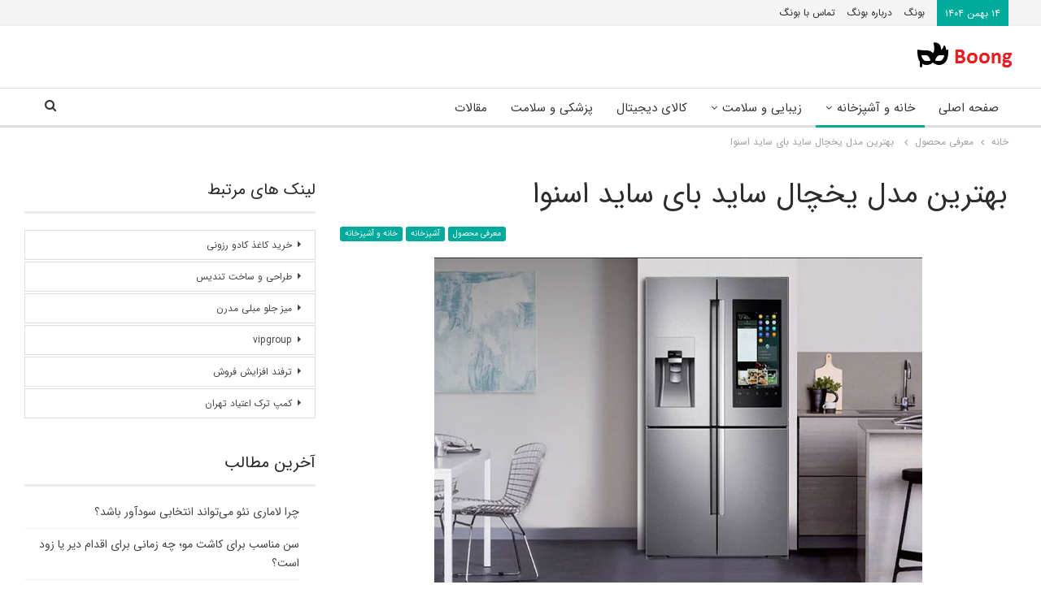

--- FILE ---
content_type: text/html; charset=UTF-8
request_url: https://boong.ir/%D8%A8%D9%87%D8%AA%D8%B1%DB%8C%D9%86-%D9%85%D8%AF%D9%84-%DB%8C%D8%AE%DA%86%D8%A7%D9%84-%D8%B3%D8%A7%DB%8C%D8%AF-%D8%A8%D8%A7%DB%8C-%D8%B3%D8%A7%DB%8C%D8%AF-%D8%A7%D8%B3%D9%86%D9%88%D8%A7/
body_size: 23320
content:
	<!DOCTYPE html>
		<!--[if IE 8]>
	<html class="ie ie8" dir="rtl" lang="fa-IR"> <![endif]-->
	<!--[if IE 9]>
	<html class="ie ie9" dir="rtl" lang="fa-IR"> <![endif]-->
	<!--[if gt IE 9]><!-->
<html dir="rtl" lang="fa-IR"> <!--<![endif]-->
	<head>
				<meta charset="UTF-8">
		<meta http-equiv="X-UA-Compatible" content="IE=edge">
		<meta name="viewport" content="width=device-width, initial-scale=1.0">
		<link rel="pingback" href="https://boong.ir/xmlrpc.php"/>

		<meta name='robots' content='index, follow, max-image-preview:large, max-snippet:-1, max-video-preview:-1' />

	<!-- This site is optimized with the Yoast SEO Premium plugin v16.9 (Yoast SEO v21.1) - https://yoast.com/wordpress/plugins/seo/ -->
	<title> بهترین مدل یخچال ساید بای ساید اسنوا | بونگ</title>
	<link rel="canonical" href="https://boong.ir/بهترین-مدل-یخچال-ساید-بای-ساید-اسنوا/" />
	<meta property="og:locale" content="fa_IR" />
	<meta property="og:type" content="article" />
	<meta property="og:title" content=" بهترین مدل یخچال ساید بای ساید اسنوا" />
	<meta property="og:description" content="یخچال ساید بای ساید یکی از محصولات پرطرفدار و پرکاربرد در خانه‌های امروزی است. این نوع یخچال‌ها دارای طراحی زیبا و جذاب، فضای داخلی بزرگ و کارآمد،" />
	<meta property="og:url" content="https://boong.ir/بهترین-مدل-یخچال-ساید-بای-ساید-اسنوا/" />
	<meta property="og:site_name" content="بونگ" />
	<meta property="article:published_time" content="2023-07-16T12:20:07+00:00" />
	<meta property="og:image" content="https://boong.ir/wp-content/uploads/2023/07/01-6.jpg" />
	<meta property="og:image:width" content="600" />
	<meta property="og:image:height" content="400" />
	<meta property="og:image:type" content="image/jpeg" />
	<meta name="author" content="تیم تحریریه" />
	<meta name="twitter:card" content="summary_large_image" />
	<meta name="twitter:label1" content="نوشته شده توسط" />
	<meta name="twitter:data1" content="تیم تحریریه" />
	<script type="application/ld+json" class="yoast-schema-graph">{"@context":"https://schema.org","@graph":[{"@type":"Article","@id":"https://boong.ir/%d8%a8%d9%87%d8%aa%d8%b1%db%8c%d9%86-%d9%85%d8%af%d9%84-%db%8c%d8%ae%da%86%d8%a7%d9%84-%d8%b3%d8%a7%db%8c%d8%af-%d8%a8%d8%a7%db%8c-%d8%b3%d8%a7%db%8c%d8%af-%d8%a7%d8%b3%d9%86%d9%88%d8%a7/#article","isPartOf":{"@id":"https://boong.ir/%d8%a8%d9%87%d8%aa%d8%b1%db%8c%d9%86-%d9%85%d8%af%d9%84-%db%8c%d8%ae%da%86%d8%a7%d9%84-%d8%b3%d8%a7%db%8c%d8%af-%d8%a8%d8%a7%db%8c-%d8%b3%d8%a7%db%8c%d8%af-%d8%a7%d8%b3%d9%86%d9%88%d8%a7/"},"author":{"name":"تیم تحریریه","@id":"https://boong.ir/#/schema/person/e75f84ae9a9dd9a5db16073d6469a4ce"},"headline":" بهترین مدل یخچال ساید بای ساید اسنوا","datePublished":"2023-07-16T12:20:07+00:00","dateModified":"2023-07-16T12:20:07+00:00","mainEntityOfPage":{"@id":"https://boong.ir/%d8%a8%d9%87%d8%aa%d8%b1%db%8c%d9%86-%d9%85%d8%af%d9%84-%db%8c%d8%ae%da%86%d8%a7%d9%84-%d8%b3%d8%a7%db%8c%d8%af-%d8%a8%d8%a7%db%8c-%d8%b3%d8%a7%db%8c%d8%af-%d8%a7%d8%b3%d9%86%d9%88%d8%a7/"},"wordCount":56,"commentCount":0,"publisher":{"@id":"https://boong.ir/#organization"},"image":{"@id":"https://boong.ir/%d8%a8%d9%87%d8%aa%d8%b1%db%8c%d9%86-%d9%85%d8%af%d9%84-%db%8c%d8%ae%da%86%d8%a7%d9%84-%d8%b3%d8%a7%db%8c%d8%af-%d8%a8%d8%a7%db%8c-%d8%b3%d8%a7%db%8c%d8%af-%d8%a7%d8%b3%d9%86%d9%88%d8%a7/#primaryimage"},"thumbnailUrl":"https://boong.ir/wp-content/uploads/2023/07/01-6.jpg","articleSection":["آشپزخانه","خانه و آشپزخانه","لوازم آشپزخانه","لوازم خانگی برقی","معرفی محصول"],"inLanguage":"fa-IR","potentialAction":[{"@type":"CommentAction","name":"Comment","target":["https://boong.ir/%d8%a8%d9%87%d8%aa%d8%b1%db%8c%d9%86-%d9%85%d8%af%d9%84-%db%8c%d8%ae%da%86%d8%a7%d9%84-%d8%b3%d8%a7%db%8c%d8%af-%d8%a8%d8%a7%db%8c-%d8%b3%d8%a7%db%8c%d8%af-%d8%a7%d8%b3%d9%86%d9%88%d8%a7/#respond"]}]},{"@type":"WebPage","@id":"https://boong.ir/%d8%a8%d9%87%d8%aa%d8%b1%db%8c%d9%86-%d9%85%d8%af%d9%84-%db%8c%d8%ae%da%86%d8%a7%d9%84-%d8%b3%d8%a7%db%8c%d8%af-%d8%a8%d8%a7%db%8c-%d8%b3%d8%a7%db%8c%d8%af-%d8%a7%d8%b3%d9%86%d9%88%d8%a7/","url":"https://boong.ir/%d8%a8%d9%87%d8%aa%d8%b1%db%8c%d9%86-%d9%85%d8%af%d9%84-%db%8c%d8%ae%da%86%d8%a7%d9%84-%d8%b3%d8%a7%db%8c%d8%af-%d8%a8%d8%a7%db%8c-%d8%b3%d8%a7%db%8c%d8%af-%d8%a7%d8%b3%d9%86%d9%88%d8%a7/","name":" بهترین مدل یخچال ساید بای ساید اسنوا | بونگ","isPartOf":{"@id":"https://boong.ir/#website"},"primaryImageOfPage":{"@id":"https://boong.ir/%d8%a8%d9%87%d8%aa%d8%b1%db%8c%d9%86-%d9%85%d8%af%d9%84-%db%8c%d8%ae%da%86%d8%a7%d9%84-%d8%b3%d8%a7%db%8c%d8%af-%d8%a8%d8%a7%db%8c-%d8%b3%d8%a7%db%8c%d8%af-%d8%a7%d8%b3%d9%86%d9%88%d8%a7/#primaryimage"},"image":{"@id":"https://boong.ir/%d8%a8%d9%87%d8%aa%d8%b1%db%8c%d9%86-%d9%85%d8%af%d9%84-%db%8c%d8%ae%da%86%d8%a7%d9%84-%d8%b3%d8%a7%db%8c%d8%af-%d8%a8%d8%a7%db%8c-%d8%b3%d8%a7%db%8c%d8%af-%d8%a7%d8%b3%d9%86%d9%88%d8%a7/#primaryimage"},"thumbnailUrl":"https://boong.ir/wp-content/uploads/2023/07/01-6.jpg","datePublished":"2023-07-16T12:20:07+00:00","dateModified":"2023-07-16T12:20:07+00:00","breadcrumb":{"@id":"https://boong.ir/%d8%a8%d9%87%d8%aa%d8%b1%db%8c%d9%86-%d9%85%d8%af%d9%84-%db%8c%d8%ae%da%86%d8%a7%d9%84-%d8%b3%d8%a7%db%8c%d8%af-%d8%a8%d8%a7%db%8c-%d8%b3%d8%a7%db%8c%d8%af-%d8%a7%d8%b3%d9%86%d9%88%d8%a7/#breadcrumb"},"inLanguage":"fa-IR","potentialAction":[{"@type":"ReadAction","target":["https://boong.ir/%d8%a8%d9%87%d8%aa%d8%b1%db%8c%d9%86-%d9%85%d8%af%d9%84-%db%8c%d8%ae%da%86%d8%a7%d9%84-%d8%b3%d8%a7%db%8c%d8%af-%d8%a8%d8%a7%db%8c-%d8%b3%d8%a7%db%8c%d8%af-%d8%a7%d8%b3%d9%86%d9%88%d8%a7/"]}]},{"@type":"ImageObject","inLanguage":"fa-IR","@id":"https://boong.ir/%d8%a8%d9%87%d8%aa%d8%b1%db%8c%d9%86-%d9%85%d8%af%d9%84-%db%8c%d8%ae%da%86%d8%a7%d9%84-%d8%b3%d8%a7%db%8c%d8%af-%d8%a8%d8%a7%db%8c-%d8%b3%d8%a7%db%8c%d8%af-%d8%a7%d8%b3%d9%86%d9%88%d8%a7/#primaryimage","url":"https://boong.ir/wp-content/uploads/2023/07/01-6.jpg","contentUrl":"https://boong.ir/wp-content/uploads/2023/07/01-6.jpg","width":600,"height":400,"caption":" بهترین مدل یخچال ساید بای ساید اسنوا"},{"@type":"BreadcrumbList","@id":"https://boong.ir/%d8%a8%d9%87%d8%aa%d8%b1%db%8c%d9%86-%d9%85%d8%af%d9%84-%db%8c%d8%ae%da%86%d8%a7%d9%84-%d8%b3%d8%a7%db%8c%d8%af-%d8%a8%d8%a7%db%8c-%d8%b3%d8%a7%db%8c%d8%af-%d8%a7%d8%b3%d9%86%d9%88%d8%a7/#breadcrumb","itemListElement":[{"@type":"ListItem","position":1,"name":"خانه","item":"https://boong.ir/"},{"@type":"ListItem","position":2,"name":"معرفی محصول","item":"https://boong.ir/category/list/"},{"@type":"ListItem","position":3,"name":" بهترین مدل یخچال ساید بای ساید اسنوا"}]},{"@type":"WebSite","@id":"https://boong.ir/#website","url":"https://boong.ir/","name":"بونگ","description":"راهنمای خرید و معرفی بهترین لوازم خانه و آشپزخانه","publisher":{"@id":"https://boong.ir/#organization"},"potentialAction":[{"@type":"SearchAction","target":{"@type":"EntryPoint","urlTemplate":"https://boong.ir/?s={search_term_string}"},"query-input":"required name=search_term_string"}],"inLanguage":"fa-IR"},{"@type":"Organization","@id":"https://boong.ir/#organization","name":"بونگ","url":"https://boong.ir/","logo":{"@type":"ImageObject","inLanguage":"fa-IR","@id":"https://boong.ir/#/schema/logo/image/","url":"https://boong.ir/wp-content/uploads/2021/04/logo-boong-1.png","contentUrl":"https://boong.ir/wp-content/uploads/2021/04/logo-boong-1.png","width":122,"height":36,"caption":"بونگ"},"image":{"@id":"https://boong.ir/#/schema/logo/image/"}},{"@type":"Person","@id":"https://boong.ir/#/schema/person/e75f84ae9a9dd9a5db16073d6469a4ce","name":"تیم تحریریه","image":{"@type":"ImageObject","inLanguage":"fa-IR","@id":"https://boong.ir/#/schema/person/image/","url":"https://secure.gravatar.com/avatar/f7b381100a40d695850bd8192eac0306?s=96&d=mm&r=g","contentUrl":"https://secure.gravatar.com/avatar/f7b381100a40d695850bd8192eac0306?s=96&d=mm&r=g","caption":"تیم تحریریه"},"url":"https://boong.ir/author/admin/"}]}</script>
	<!-- / Yoast SEO Premium plugin. -->


<link rel="alternate" type="application/rss+xml" title="بونگ &raquo; خوراک" href="https://boong.ir/feed/" />
<link rel="alternate" type="application/rss+xml" title="بونگ &raquo; خوراک دیدگاه‌ها" href="https://boong.ir/comments/feed/" />
<link rel="alternate" type="application/rss+xml" title="بونگ &raquo;  بهترین مدل یخچال ساید بای ساید اسنوا خوراک دیدگاه‌ها" href="https://boong.ir/%d8%a8%d9%87%d8%aa%d8%b1%db%8c%d9%86-%d9%85%d8%af%d9%84-%db%8c%d8%ae%da%86%d8%a7%d9%84-%d8%b3%d8%a7%db%8c%d8%af-%d8%a8%d8%a7%db%8c-%d8%b3%d8%a7%db%8c%d8%af-%d8%a7%d8%b3%d9%86%d9%88%d8%a7/feed/" />
<script type="text/javascript">
window._wpemojiSettings = {"baseUrl":"https:\/\/s.w.org\/images\/core\/emoji\/14.0.0\/72x72\/","ext":".png","svgUrl":"https:\/\/s.w.org\/images\/core\/emoji\/14.0.0\/svg\/","svgExt":".svg","source":{"concatemoji":"https:\/\/boong.ir\/wp-includes\/js\/wp-emoji-release.min.js?ver=6.1.9"}};
/*! This file is auto-generated */
!function(e,a,t){var n,r,o,i=a.createElement("canvas"),p=i.getContext&&i.getContext("2d");function s(e,t){var a=String.fromCharCode,e=(p.clearRect(0,0,i.width,i.height),p.fillText(a.apply(this,e),0,0),i.toDataURL());return p.clearRect(0,0,i.width,i.height),p.fillText(a.apply(this,t),0,0),e===i.toDataURL()}function c(e){var t=a.createElement("script");t.src=e,t.defer=t.type="text/javascript",a.getElementsByTagName("head")[0].appendChild(t)}for(o=Array("flag","emoji"),t.supports={everything:!0,everythingExceptFlag:!0},r=0;r<o.length;r++)t.supports[o[r]]=function(e){if(p&&p.fillText)switch(p.textBaseline="top",p.font="600 32px Arial",e){case"flag":return s([127987,65039,8205,9895,65039],[127987,65039,8203,9895,65039])?!1:!s([55356,56826,55356,56819],[55356,56826,8203,55356,56819])&&!s([55356,57332,56128,56423,56128,56418,56128,56421,56128,56430,56128,56423,56128,56447],[55356,57332,8203,56128,56423,8203,56128,56418,8203,56128,56421,8203,56128,56430,8203,56128,56423,8203,56128,56447]);case"emoji":return!s([129777,127995,8205,129778,127999],[129777,127995,8203,129778,127999])}return!1}(o[r]),t.supports.everything=t.supports.everything&&t.supports[o[r]],"flag"!==o[r]&&(t.supports.everythingExceptFlag=t.supports.everythingExceptFlag&&t.supports[o[r]]);t.supports.everythingExceptFlag=t.supports.everythingExceptFlag&&!t.supports.flag,t.DOMReady=!1,t.readyCallback=function(){t.DOMReady=!0},t.supports.everything||(n=function(){t.readyCallback()},a.addEventListener?(a.addEventListener("DOMContentLoaded",n,!1),e.addEventListener("load",n,!1)):(e.attachEvent("onload",n),a.attachEvent("onreadystatechange",function(){"complete"===a.readyState&&t.readyCallback()})),(e=t.source||{}).concatemoji?c(e.concatemoji):e.wpemoji&&e.twemoji&&(c(e.twemoji),c(e.wpemoji)))}(window,document,window._wpemojiSettings);
</script>
<style type="text/css">
img.wp-smiley,
img.emoji {
	display: inline !important;
	border: none !important;
	box-shadow: none !important;
	height: 1em !important;
	width: 1em !important;
	margin: 0 0.07em !important;
	vertical-align: -0.1em !important;
	background: none !important;
	padding: 0 !important;
}
</style>
	<link rel='stylesheet' id='wp-block-library-rtl-css' href='https://boong.ir/wp-includes/css/dist/block-library/style-rtl.min.css?ver=6.1.9' type='text/css' media='all' />
<link rel='stylesheet' id='classic-theme-styles-css' href='https://boong.ir/wp-includes/css/classic-themes.min.css?ver=1' type='text/css' media='all' />
<style id='global-styles-inline-css' type='text/css'>
body{--wp--preset--color--black: #000000;--wp--preset--color--cyan-bluish-gray: #abb8c3;--wp--preset--color--white: #ffffff;--wp--preset--color--pale-pink: #f78da7;--wp--preset--color--vivid-red: #cf2e2e;--wp--preset--color--luminous-vivid-orange: #ff6900;--wp--preset--color--luminous-vivid-amber: #fcb900;--wp--preset--color--light-green-cyan: #7bdcb5;--wp--preset--color--vivid-green-cyan: #00d084;--wp--preset--color--pale-cyan-blue: #8ed1fc;--wp--preset--color--vivid-cyan-blue: #0693e3;--wp--preset--color--vivid-purple: #9b51e0;--wp--preset--gradient--vivid-cyan-blue-to-vivid-purple: linear-gradient(135deg,rgba(6,147,227,1) 0%,rgb(155,81,224) 100%);--wp--preset--gradient--light-green-cyan-to-vivid-green-cyan: linear-gradient(135deg,rgb(122,220,180) 0%,rgb(0,208,130) 100%);--wp--preset--gradient--luminous-vivid-amber-to-luminous-vivid-orange: linear-gradient(135deg,rgba(252,185,0,1) 0%,rgba(255,105,0,1) 100%);--wp--preset--gradient--luminous-vivid-orange-to-vivid-red: linear-gradient(135deg,rgba(255,105,0,1) 0%,rgb(207,46,46) 100%);--wp--preset--gradient--very-light-gray-to-cyan-bluish-gray: linear-gradient(135deg,rgb(238,238,238) 0%,rgb(169,184,195) 100%);--wp--preset--gradient--cool-to-warm-spectrum: linear-gradient(135deg,rgb(74,234,220) 0%,rgb(151,120,209) 20%,rgb(207,42,186) 40%,rgb(238,44,130) 60%,rgb(251,105,98) 80%,rgb(254,248,76) 100%);--wp--preset--gradient--blush-light-purple: linear-gradient(135deg,rgb(255,206,236) 0%,rgb(152,150,240) 100%);--wp--preset--gradient--blush-bordeaux: linear-gradient(135deg,rgb(254,205,165) 0%,rgb(254,45,45) 50%,rgb(107,0,62) 100%);--wp--preset--gradient--luminous-dusk: linear-gradient(135deg,rgb(255,203,112) 0%,rgb(199,81,192) 50%,rgb(65,88,208) 100%);--wp--preset--gradient--pale-ocean: linear-gradient(135deg,rgb(255,245,203) 0%,rgb(182,227,212) 50%,rgb(51,167,181) 100%);--wp--preset--gradient--electric-grass: linear-gradient(135deg,rgb(202,248,128) 0%,rgb(113,206,126) 100%);--wp--preset--gradient--midnight: linear-gradient(135deg,rgb(2,3,129) 0%,rgb(40,116,252) 100%);--wp--preset--duotone--dark-grayscale: url('#wp-duotone-dark-grayscale');--wp--preset--duotone--grayscale: url('#wp-duotone-grayscale');--wp--preset--duotone--purple-yellow: url('#wp-duotone-purple-yellow');--wp--preset--duotone--blue-red: url('#wp-duotone-blue-red');--wp--preset--duotone--midnight: url('#wp-duotone-midnight');--wp--preset--duotone--magenta-yellow: url('#wp-duotone-magenta-yellow');--wp--preset--duotone--purple-green: url('#wp-duotone-purple-green');--wp--preset--duotone--blue-orange: url('#wp-duotone-blue-orange');--wp--preset--font-size--small: 13px;--wp--preset--font-size--medium: 20px;--wp--preset--font-size--large: 36px;--wp--preset--font-size--x-large: 42px;}.has-black-color{color: var(--wp--preset--color--black) !important;}.has-cyan-bluish-gray-color{color: var(--wp--preset--color--cyan-bluish-gray) !important;}.has-white-color{color: var(--wp--preset--color--white) !important;}.has-pale-pink-color{color: var(--wp--preset--color--pale-pink) !important;}.has-vivid-red-color{color: var(--wp--preset--color--vivid-red) !important;}.has-luminous-vivid-orange-color{color: var(--wp--preset--color--luminous-vivid-orange) !important;}.has-luminous-vivid-amber-color{color: var(--wp--preset--color--luminous-vivid-amber) !important;}.has-light-green-cyan-color{color: var(--wp--preset--color--light-green-cyan) !important;}.has-vivid-green-cyan-color{color: var(--wp--preset--color--vivid-green-cyan) !important;}.has-pale-cyan-blue-color{color: var(--wp--preset--color--pale-cyan-blue) !important;}.has-vivid-cyan-blue-color{color: var(--wp--preset--color--vivid-cyan-blue) !important;}.has-vivid-purple-color{color: var(--wp--preset--color--vivid-purple) !important;}.has-black-background-color{background-color: var(--wp--preset--color--black) !important;}.has-cyan-bluish-gray-background-color{background-color: var(--wp--preset--color--cyan-bluish-gray) !important;}.has-white-background-color{background-color: var(--wp--preset--color--white) !important;}.has-pale-pink-background-color{background-color: var(--wp--preset--color--pale-pink) !important;}.has-vivid-red-background-color{background-color: var(--wp--preset--color--vivid-red) !important;}.has-luminous-vivid-orange-background-color{background-color: var(--wp--preset--color--luminous-vivid-orange) !important;}.has-luminous-vivid-amber-background-color{background-color: var(--wp--preset--color--luminous-vivid-amber) !important;}.has-light-green-cyan-background-color{background-color: var(--wp--preset--color--light-green-cyan) !important;}.has-vivid-green-cyan-background-color{background-color: var(--wp--preset--color--vivid-green-cyan) !important;}.has-pale-cyan-blue-background-color{background-color: var(--wp--preset--color--pale-cyan-blue) !important;}.has-vivid-cyan-blue-background-color{background-color: var(--wp--preset--color--vivid-cyan-blue) !important;}.has-vivid-purple-background-color{background-color: var(--wp--preset--color--vivid-purple) !important;}.has-black-border-color{border-color: var(--wp--preset--color--black) !important;}.has-cyan-bluish-gray-border-color{border-color: var(--wp--preset--color--cyan-bluish-gray) !important;}.has-white-border-color{border-color: var(--wp--preset--color--white) !important;}.has-pale-pink-border-color{border-color: var(--wp--preset--color--pale-pink) !important;}.has-vivid-red-border-color{border-color: var(--wp--preset--color--vivid-red) !important;}.has-luminous-vivid-orange-border-color{border-color: var(--wp--preset--color--luminous-vivid-orange) !important;}.has-luminous-vivid-amber-border-color{border-color: var(--wp--preset--color--luminous-vivid-amber) !important;}.has-light-green-cyan-border-color{border-color: var(--wp--preset--color--light-green-cyan) !important;}.has-vivid-green-cyan-border-color{border-color: var(--wp--preset--color--vivid-green-cyan) !important;}.has-pale-cyan-blue-border-color{border-color: var(--wp--preset--color--pale-cyan-blue) !important;}.has-vivid-cyan-blue-border-color{border-color: var(--wp--preset--color--vivid-cyan-blue) !important;}.has-vivid-purple-border-color{border-color: var(--wp--preset--color--vivid-purple) !important;}.has-vivid-cyan-blue-to-vivid-purple-gradient-background{background: var(--wp--preset--gradient--vivid-cyan-blue-to-vivid-purple) !important;}.has-light-green-cyan-to-vivid-green-cyan-gradient-background{background: var(--wp--preset--gradient--light-green-cyan-to-vivid-green-cyan) !important;}.has-luminous-vivid-amber-to-luminous-vivid-orange-gradient-background{background: var(--wp--preset--gradient--luminous-vivid-amber-to-luminous-vivid-orange) !important;}.has-luminous-vivid-orange-to-vivid-red-gradient-background{background: var(--wp--preset--gradient--luminous-vivid-orange-to-vivid-red) !important;}.has-very-light-gray-to-cyan-bluish-gray-gradient-background{background: var(--wp--preset--gradient--very-light-gray-to-cyan-bluish-gray) !important;}.has-cool-to-warm-spectrum-gradient-background{background: var(--wp--preset--gradient--cool-to-warm-spectrum) !important;}.has-blush-light-purple-gradient-background{background: var(--wp--preset--gradient--blush-light-purple) !important;}.has-blush-bordeaux-gradient-background{background: var(--wp--preset--gradient--blush-bordeaux) !important;}.has-luminous-dusk-gradient-background{background: var(--wp--preset--gradient--luminous-dusk) !important;}.has-pale-ocean-gradient-background{background: var(--wp--preset--gradient--pale-ocean) !important;}.has-electric-grass-gradient-background{background: var(--wp--preset--gradient--electric-grass) !important;}.has-midnight-gradient-background{background: var(--wp--preset--gradient--midnight) !important;}.has-small-font-size{font-size: var(--wp--preset--font-size--small) !important;}.has-medium-font-size{font-size: var(--wp--preset--font-size--medium) !important;}.has-large-font-size{font-size: var(--wp--preset--font-size--large) !important;}.has-x-large-font-size{font-size: var(--wp--preset--font-size--x-large) !important;}
.wp-block-navigation a:where(:not(.wp-element-button)){color: inherit;}
:where(.wp-block-columns.is-layout-flex){gap: 2em;}
.wp-block-pullquote{font-size: 1.5em;line-height: 1.6;}
</style>
<link rel='stylesheet' id='contact-form-7-css' href='https://boong.ir/wp-content/plugins/contact-form-7/includes/css/styles.css?ver=5.7.7' type='text/css' media='all' />
<link rel='stylesheet' id='contact-form-7-rtl-css' href='https://boong.ir/wp-content/plugins/contact-form-7/includes/css/styles-rtl.css?ver=5.7.7' type='text/css' media='all' />
<link rel='stylesheet' id='kk-star-ratings-css' href='https://boong.ir/wp-content/plugins/kk-star-ratings/src/core/public/css/kk-star-ratings.min.css?ver=5.4.10.3' type='text/css' media='all' />
<link rel='stylesheet' id='btnsx-css' href='https://boong.ir/wp-content/plugins/btnsx/assets/css/common/button.css?ver=1.9.72' type='text/css' media='all' />
<script type='text/javascript' src='https://boong.ir/wp-includes/js/jquery/jquery.min.js?ver=3.6.1' id='jquery-core-js'></script>
<script type='text/javascript' src='https://boong.ir/wp-includes/js/jquery/jquery-migrate.min.js?ver=3.3.2' id='jquery-migrate-js'></script>
<!--[if lt IE 9]>
<script type='text/javascript' src='https://boong.ir/wp-content/themes/publisher/includes/libs/better-framework/assets/js/html5shiv.min.js?ver=3.11.15' id='bf-html5shiv-js'></script>
<![endif]-->
<!--[if lt IE 9]>
<script type='text/javascript' src='https://boong.ir/wp-content/themes/publisher/includes/libs/better-framework/assets/js/respond.min.js?ver=3.11.15' id='bf-respond-js'></script>
<![endif]-->
<link rel="https://api.w.org/" href="https://boong.ir/wp-json/" /><link rel="alternate" type="application/json" href="https://boong.ir/wp-json/wp/v2/posts/19720" /><link rel="EditURI" type="application/rsd+xml" title="RSD" href="https://boong.ir/xmlrpc.php?rsd" />
<link rel="wlwmanifest" type="application/wlwmanifest+xml" href="https://boong.ir/wp-includes/wlwmanifest.xml" />
<meta name="generator" content="WordPress 6.1.9" />
<link rel='shortlink' href='https://boong.ir/?p=19720' />
<link rel="alternate" type="application/json+oembed" href="https://boong.ir/wp-json/oembed/1.0/embed?url=https%3A%2F%2Fboong.ir%2F%25d8%25a8%25d9%2587%25d8%25aa%25d8%25b1%25db%258c%25d9%2586-%25d9%2585%25d8%25af%25d9%2584-%25db%258c%25d8%25ae%25da%2586%25d8%25a7%25d9%2584-%25d8%25b3%25d8%25a7%25db%258c%25d8%25af-%25d8%25a8%25d8%25a7%25db%258c-%25d8%25b3%25d8%25a7%25db%258c%25d8%25af-%25d8%25a7%25d8%25b3%25d9%2586%25d9%2588%25d8%25a7%2F" />
<link rel="alternate" type="text/xml+oembed" href="https://boong.ir/wp-json/oembed/1.0/embed?url=https%3A%2F%2Fboong.ir%2F%25d8%25a8%25d9%2587%25d8%25aa%25d8%25b1%25db%258c%25d9%2586-%25d9%2585%25d8%25af%25d9%2584-%25db%258c%25d8%25ae%25da%2586%25d8%25a7%25d9%2584-%25d8%25b3%25d8%25a7%25db%258c%25d8%25af-%25d8%25a8%25d8%25a7%25db%258c-%25d8%25b3%25d8%25a7%25db%258c%25d8%25af-%25d8%25a7%25d8%25b3%25d9%2586%25d9%2588%25d8%25a7%2F&#038;format=xml" />

			<!-- Global site tag (gtag.js) - Google Analytics -->
			<script async src="https://www.googletagmanager.com/gtag/js?id=281377244"></script>
			<script>
				window.dataLayer = window.dataLayer || [];
				function gtag(){dataLayer.push(arguments);}
				gtag('js', new Date());
				gtag( 'config', '281377244' );
			</script>

						<link rel="shortcut icon" href="https://boong.ir/wp-content/uploads/2021/04/logo-boong-1.png"><meta name="generator" content="Powered by WPBakery Page Builder - drag and drop page builder for WordPress."/>
<script type="application/ld+json">{
    "@context": "http://schema.org/",
    "@type": "Organization",
    "@id": "#organization",
    "logo": {
        "@type": "ImageObject",
        "url": "https://boong.ir/wp-content/uploads/2021/04/logo-boong-1.png"
    },
    "url": "https://boong.ir/",
    "name": "\u0628\u0648\u0646\u06af",
    "description": "\u0631\u0627\u0647\u0646\u0645\u0627\u06cc \u062e\u0631\u06cc\u062f \u0648 \u0645\u0639\u0631\u0641\u06cc \u0628\u0647\u062a\u0631\u06cc\u0646 \u0644\u0648\u0627\u0632\u0645 \u062e\u0627\u0646\u0647 \u0648 \u0622\u0634\u067e\u0632\u062e\u0627\u0646\u0647"
}</script>
<script type="application/ld+json">{
    "@context": "http://schema.org/",
    "@type": "WebSite",
    "name": "\u0628\u0648\u0646\u06af",
    "alternateName": "\u0631\u0627\u0647\u0646\u0645\u0627\u06cc \u062e\u0631\u06cc\u062f \u0648 \u0645\u0639\u0631\u0641\u06cc \u0628\u0647\u062a\u0631\u06cc\u0646 \u0644\u0648\u0627\u0632\u0645 \u062e\u0627\u0646\u0647 \u0648 \u0622\u0634\u067e\u0632\u062e\u0627\u0646\u0647",
    "url": "https://boong.ir/"
}</script>
<script type="application/ld+json">{
    "@context": "http://schema.org/",
    "@type": "BlogPosting",
    "headline": "\u00a0\u0628\u0647\u062a\u0631\u06cc\u0646 \u0645\u062f\u0644 \u06cc\u062e\u0686\u0627\u0644 \u0633\u0627\u06cc\u062f \u0628\u0627\u06cc \u0633\u0627\u06cc\u062f \u0627\u0633\u0646\u0648\u0627",
    "description": "\u06cc\u062e\u0686\u0627\u0644 \u0633\u0627\u06cc\u062f \u0628\u0627\u06cc \u0633\u0627\u06cc\u062f \u06cc\u06a9\u06cc \u0627\u0632 \u0645\u062d\u0635\u0648\u0644\u0627\u062a \u067e\u0631\u0637\u0631\u0641\u062f\u0627\u0631 \u0648 \u067e\u0631\u06a9\u0627\u0631\u0628\u0631\u062f \u062f\u0631 \u062e\u0627\u0646\u0647\u200c\u0647\u0627\u06cc \u0627\u0645\u0631\u0648\u0632\u06cc \u0627\u0633\u062a. \u0627\u06cc\u0646 \u0646\u0648\u0639 \u06cc\u062e\u0686\u0627\u0644\u200c\u0647\u0627 \u062f\u0627\u0631\u0627\u06cc \u0637\u0631\u0627\u062d\u06cc \u0632\u06cc\u0628\u0627 \u0648 \u062c\u0630\u0627\u0628\u060c \u0641\u0636\u0627\u06cc \u062f\u0627\u062e\u0644\u06cc \u0628\u0632\u0631\u06af \u0648 \u06a9\u0627\u0631\u0622\u0645\u062f\u060c \u0642\u0627\u0628\u0644\u06cc\u062a\u200c\u0647\u0627\u06cc \u0647\u0648\u0634\u0645\u0646\u062f \u0648 \u0645\u0635\u0631\u0641 \u0627\u0646\u0631\u0698\u06cc \u06a9\u0645 \u0647\u0633\u062a\u0646\u062f. \u0628\u0631\u0646\u062f \u0627\u0633\u0646\u0648\u0627 \u06cc\u06a9\u06cc \u0627\u0632 \u062a\u0648\u0644\u06cc\u062f\u06a9\u0646\u0646\u062f\u06af\u0627\u0646 \u0645\u0637\u0631\u062d \u06cc\u062e\u0686\u0627\u0644 \u0633\u0627\u06cc\u062f \u0628\u0627\u06cc \u0633\u0627\u06cc\u062f \u062f\u0631 \u0627\u06cc\u0631",
    "datePublished": "2023-07-16",
    "dateModified": "2023-07-16",
    "author": {
        "@type": "Person",
        "@id": "#person-",
        "name": "\u062a\u06cc\u0645 \u062a\u062d\u0631\u06cc\u0631\u06cc\u0647"
    },
    "image": "https://boong.ir/wp-content/uploads/2023/07/01-6.jpg",
    "interactionStatistic": [
        {
            "@type": "InteractionCounter",
            "interactionType": "http://schema.org/CommentAction",
            "userInteractionCount": "0"
        }
    ],
    "publisher": {
        "@id": "#organization"
    },
    "mainEntityOfPage": "https://boong.ir/%d8%a8%d9%87%d8%aa%d8%b1%db%8c%d9%86-%d9%85%d8%af%d9%84-%db%8c%d8%ae%da%86%d8%a7%d9%84-%d8%b3%d8%a7%db%8c%d8%af-%d8%a8%d8%a7%db%8c-%d8%b3%d8%a7%db%8c%d8%af-%d8%a7%d8%b3%d9%86%d9%88%d8%a7/"
}</script>
<link rel='stylesheet' id='bf-slick' href='https://boong.ir/wp-content/themes/publisher/includes/libs/better-framework/assets/css/slick.min.css' type='text/css' media='all' />
<link rel='stylesheet' id='pretty-photo' href='https://boong.ir/wp-content/themes/publisher/includes/libs/better-framework/assets/css/pretty-photo.min.css' type='text/css' media='all' />
<link rel='stylesheet' id='bs-icons' href='https://boong.ir/wp-content/themes/publisher/includes/libs/better-framework/assets/css/bs-icons.css' type='text/css' media='all' />
<link rel='stylesheet' id='theme-libs' href='https://boong.ir/wp-content/themes/publisher/css/theme-libs.min.css' type='text/css' media='all' />
<link rel='stylesheet' id='fontawesome' href='https://boong.ir/wp-content/themes/publisher/includes/libs/better-framework/assets/css/font-awesome.min.css' type='text/css' media='all' />
<link rel='stylesheet' id='publisher' href='https://boong.ir/wp-content/themes/publisher/style-7.9.2.min.css' type='text/css' media='all' />
<link rel='stylesheet' id='publisher-rtl' href='https://boong.ir/wp-content/themes/publisher/rtl.min.css' type='text/css' media='all' />
<link rel='stylesheet' id='vc-rtl-grid' href='https://boong.ir/wp-content/themes/publisher//css/vc-rtl-grid.min.css' type='text/css' media='all' />
<link rel='stylesheet' id='publisher-theme-seo-news' href='https://boong.ir/wp-content/themes/publisher/includes/styles/seo-news/style.min.css' type='text/css' media='all' />
<link rel='stylesheet' id='7.9.2-1768038907' href='https://boong.ir/wp-content/bs-booster-cache/73de50cd62962c72a4096463f8ed6267.css' type='text/css' media='all' />
<meta name="generator" content="Powered by Buttons X - Powerful Button Builder for WordPress." version="1.9.72"/>

<!-- BetterFramework Head Inline CSS -->
<style>
.td-item {
    box-shadow: 0px 3px 20px 0px #00000014;
    margin-bottom: 53px;
    padding: 20px 30px;
    border-radius: 10px;
    transition: all 0.3s;
}
.td-item:hover {
    box-shadow: 1px 3px 30px 5px #0000004a;
}
.td-number-and-title {
    text-align: right;
    padding: 0;
    margin-bottom: 21px;
    position: relative;
}
.td-number-and-title {
    text-align: center;
    width: 100%;
    padding: 8px 57px 4px;
    margin-bottom: 23px;
    display: inline-block;
}
.td-sml-current-item-title::before {
    content: "";
    background-color: #000;
    width: 37px;
    position: absolute;
    display: inline-block;
    height: 37px;
    right: 0;
}
.td-number-and-title h2 {
    margin: 2px 0 0;
    line-height: 32px;
    font-weight: bold;
    text-align: right;
}
.td_btn {
    margin-top: 15px;
    cursor: pointer;
    display: inline-block;
    position: relative;
    color: #fff;
    font-weight: bold;
}
.td_default_btn {
    background-color: #e74c3c;
    transition: background-color .2s ease;
}
.td_default_btn:hover {
    background-color: #444 !important;
}
.c-params__title {
    color: #4d4d4d;
    margin-bottom: 25px;
    position: relative;
    padding-right: 19px;
    line-height: 1.375;
    letter-spacing: -0.3px;
}
.c-params__title::before {
    content: "";
    background: #d63031;
    height: 1em;
    width: 10px;
    right: 0;
    left: auto;
    position: absolute;
    top: 50%;
    -webkit-transform: translateY(-50%);
    -ms-transform: translateY(-50%);
    transform: translateY(-50%);
}
.td_btn_md {
    padding: 9px 12px;
    font-size: 16px;
    line-height: 20px;
}
.loadMore {
    position: absolute;
    bottom: 0;
    left: 0;
    width: 100%;
    text-align: center;
    margin: 0;
    padding: 30px 0;
    background-image: linear-gradient(to bottom, transparent, #fff);
}
span.load-More {
    background: silver;
    padding: 5px 10px;
    color: black;
    cursor: pointer;
}
.c-params__list {
    overflow: hidden;
    position: relative;
    list-style: none;
    padding: 0;
}

</style>
<!-- /BetterFramework Head Inline CSS-->
<noscript><style> .wpb_animate_when_almost_visible { opacity: 1; }</style></noscript>	</head>

<body data-rsssl=1 class="rtl post-template-default single single-post postid-19720 single-format-standard bs-theme bs-publisher bs-publisher-seo-news active-light-box bs-vc-rtl-grid close-rh page-layout-2-col page-layout-2-col-right full-width active-sticky-sidebar main-menu-sticky-smart main-menu-full-width active-ajax-search single-cat-31 single-cat-456 single-cat-518 single-cat-44 single-prim-cat-1 single-cat-1  wpb-js-composer js-comp-ver-6.7.0 vc_responsive bs-ll-a" dir="rtl">
		<div class="main-wrap content-main-wrap">
			<header id="header" class="site-header header-style-2 full-width" itemscope="itemscope" itemtype="https://schema.org/WPHeader">

		<section class="topbar topbar-style-1 hidden-xs hidden-xs">
	<div class="content-wrap">
		<div class="container">
			<div class="topbar-inner clearfix">

				
				<div class="section-menu">
						<div id="menu-top" class="menu top-menu-wrapper" role="navigation" itemscope="itemscope" itemtype="https://schema.org/SiteNavigationElement">
		<nav class="top-menu-container">

			<ul id="top-navigation" class="top-menu menu clearfix bsm-pure">
									<li id="topbar-date" class="menu-item menu-item-date">
					<span
						class="topbar-date">۱۴ بهمن ۱۴۰۴</span>
					</li>
					<li id="menu-item-11041" class="menu-item menu-item-type-post_type menu-item-object-page menu-item-home better-anim-fade menu-item-11041"><a href="https://boong.ir/">بونگ</a></li>
<li id="menu-item-11042" class="menu-item menu-item-type-post_type menu-item-object-page better-anim-fade menu-item-11042"><a href="https://boong.ir/about-boong/">درباره بونگ</a></li>
<li id="menu-item-11043" class="menu-item menu-item-type-post_type menu-item-object-page better-anim-fade menu-item-11043"><a href="https://boong.ir/contact-boong/">تماس با بونگ</a></li>
			</ul>

		</nav>
	</div>
				</div>
			</div>
		</div>
	</div>
</section>
		<div class="header-inner">
			<div class="content-wrap">
				<div class="container">
					<div class="row">
						<div class="row-height">
							<div class="logo-col col-xs-12">
								<div class="col-inside">
									<div id="site-branding" class="site-branding">
	<p  id="site-title" class="logo h1 img-logo">
	<a href="https://boong.ir/" itemprop="url" rel="home">
					<img id="site-logo" src="https://boong.ir/wp-content/uploads/2021/04/logo-boong-1.png"
			     alt="بونگ"  />

			<span class="site-title">بونگ - راهنمای خرید و معرفی بهترین لوازم خانه و آشپزخانه</span>
				</a>
</p>
</div><!-- .site-branding -->
								</div>
							</div>
													</div>
					</div>
				</div>
			</div>
		</div>

		<div id="menu-main" class="menu main-menu-wrapper show-search-item menu-actions-btn-width-1" role="navigation" itemscope="itemscope" itemtype="https://schema.org/SiteNavigationElement">
	<div class="main-menu-inner">
		<div class="content-wrap">
			<div class="container">

				<nav class="main-menu-container">
					<ul id="main-navigation" class="main-menu menu bsm-pure clearfix">
						<li id="menu-item-11556" class="menu-item menu-item-type-custom menu-item-object-custom menu-item-home better-anim-fade menu-item-11556"><a href="https://boong.ir/">صفحه اصلی</a></li>
<li id="menu-item-11554" class="menu-item menu-item-type-taxonomy menu-item-object-category current-post-ancestor current-menu-parent current-post-parent menu-item-has-children menu-term-456 better-anim-fade menu-item-11554"><a href="https://boong.ir/category/%d8%ae%d8%a7%d9%86%d9%87-%d9%88-%d8%a2%d8%b4%d9%be%d8%b2%d8%ae%d8%a7%d9%86%d9%87/">خانه و آشپزخانه</a>
<ul class="sub-menu">
	<li id="menu-item-10569" class="menu-item menu-item-type-taxonomy menu-item-object-category current-post-ancestor current-menu-parent current-post-parent menu-term-44 better-anim-fade menu-item-10569"><a href="https://boong.ir/category/%d8%ae%d8%a7%d9%86%d9%87-%d9%88-%d8%a2%d8%b4%d9%be%d8%b2%d8%ae%d8%a7%d9%86%d9%87/%d9%84%d9%88%d8%a7%d8%b2%d9%85-%d8%ae%d8%a7%d9%86%da%af%db%8c-%d8%a8%d8%b1%d9%82%db%8c/">لوازم خانگی برقی</a></li>
	<li id="menu-item-10511" class="menu-item menu-item-type-taxonomy menu-item-object-category current-post-ancestor current-menu-parent current-post-parent menu-term-31 better-anim-fade menu-item-10511"><a href="https://boong.ir/category/%d8%ae%d8%a7%d9%86%d9%87-%d9%88-%d8%a2%d8%b4%d9%be%d8%b2%d8%ae%d8%a7%d9%86%d9%87/%d8%a2%d8%b4%d9%be%d8%b2%d8%ae%d8%a7%d9%86%d9%87/">لوازم آشپزخانه</a></li>
	<li id="menu-item-10512" class="menu-item menu-item-type-taxonomy menu-item-object-category menu-term-32 better-anim-fade menu-item-10512"><a href="https://boong.ir/category/%d8%ae%d8%a7%d9%86%d9%87-%d9%88-%d8%a2%d8%b4%d9%be%d8%b2%d8%ae%d8%a7%d9%86%d9%87/%d8%a7%d8%a8%d8%b2%d8%a7%d8%b1-%d8%a8%d8%b1%d9%82%db%8c/">ابزار برقی</a></li>
</ul>
</li>
<li id="menu-item-11555" class="menu-item menu-item-type-taxonomy menu-item-object-category menu-item-has-children menu-term-455 better-anim-fade menu-item-11555"><a href="https://boong.ir/category/%d8%b2%db%8c%d8%a8%d8%a7%db%8c%db%8c-%d9%88-%d8%b3%d9%84%d8%a7%d9%85%d8%aa/">زیبایی و سلامت</a>
<ul class="sub-menu">
	<li id="menu-item-11553" class="menu-item menu-item-type-taxonomy menu-item-object-category menu-term-454 better-anim-fade menu-item-11553"><a href="https://boong.ir/category/%d8%b2%db%8c%d8%a8%d8%a7%db%8c%db%8c-%d9%88-%d8%b3%d9%84%d8%a7%d9%85%d8%aa/%d8%a2%d8%b1%d8%a7%db%8c%d8%b4%db%8c-%d9%88-%d8%a8%d9%87%d8%af%d8%a7%d8%b4%d8%aa%db%8c/">آرایشی و بهداشتی</a></li>
</ul>
</li>
<li id="menu-item-12009" class="menu-item menu-item-type-taxonomy menu-item-object-category menu-term-457 better-anim-fade menu-item-12009"><a href="https://boong.ir/category/%da%a9%d8%a7%d9%84%d8%a7%db%8c-%d8%af%db%8c%d8%ac%db%8c%d8%aa%d8%a7%d9%84/">کالای دیجیتال</a></li>
<li id="menu-item-12267" class="menu-item menu-item-type-taxonomy menu-item-object-category menu-term-458 better-anim-fade menu-item-12267"><a href="https://boong.ir/category/%d9%be%d8%b2%d8%b4%da%a9%db%8c-%d9%88-%d8%b3%d9%84%d8%a7%d9%85%d8%aa/">پزشکی و سلامت</a></li>
<li id="menu-item-20578" class="menu-item menu-item-type-post_type menu-item-object-page current_page_parent better-anim-fade menu-item-20578"><a href="https://boong.ir/%d9%85%d9%82%d8%a7%d9%84%d8%a7%d8%aa/">مقالات</a></li>
					</ul><!-- #main-navigation -->
											<div class="menu-action-buttons width-1">
															<div class="search-container close">
									<span class="search-handler"><i class="fa fa-search"></i></span>

									<div class="search-box clearfix">
										<form role="search" method="get" class="search-form clearfix" action="https://boong.ir">
	<input type="search" class="search-field"
	       placeholder="جستجو کردن..."
	       value="" name="s"
	       title="جستجو برای:"
	       autocomplete="off">
	<input type="submit" class="search-submit" value="جستجو کردن">
</form><!-- .search-form -->
									</div>
								</div>
														</div>
										</nav><!-- .main-menu-container -->

			</div>
		</div>
	</div>
</div><!-- .menu -->
	</header><!-- .header -->
	<div class="rh-header clearfix light deferred-block-exclude">
		<div class="rh-container clearfix">

			<div class="menu-container close">
				<span class="menu-handler"><span class="lines"></span></span>
			</div><!-- .menu-container -->

			<div class="logo-container rh-img-logo">
				<a href="https://boong.ir/" itemprop="url" rel="home">
											<img src="https://boong.ir/wp-content/uploads/2021/04/logo-boong-1.png"
						     alt="بونگ"  />				</a>
			</div><!-- .logo-container -->
		</div><!-- .rh-container -->
	</div><!-- .rh-header -->
<nav role="navigation" aria-label="Breadcrumbs" class="bf-breadcrumb clearfix bc-top-style"><div class="container bf-breadcrumb-container"><ul class="bf-breadcrumb-items" itemscope itemtype="http://schema.org/BreadcrumbList"><meta name="numberOfItems" content="3" /><meta name="itemListOrder" content="Ascending" /><li itemprop="itemListElement" itemscope itemtype="http://schema.org/ListItem" class="bf-breadcrumb-item bf-breadcrumb-begin"><a itemprop="item" href="https://boong.ir" rel="home"><span itemprop="name">خانه</span></a><meta itemprop="position" content="1" /></li><li itemprop="itemListElement" itemscope itemtype="http://schema.org/ListItem" class="bf-breadcrumb-item"><a itemprop="item" href="https://boong.ir/category/list/" ><span itemprop="name">معرفی محصول</span></a><meta itemprop="position" content="2" /></li><li itemprop="itemListElement" itemscope itemtype="http://schema.org/ListItem" class="bf-breadcrumb-item bf-breadcrumb-end"><span itemprop="name"> بهترین مدل یخچال ساید بای ساید اسنوا</span><meta itemprop="item" content="https://boong.ir/%d8%a8%d9%87%d8%aa%d8%b1%db%8c%d9%86-%d9%85%d8%af%d9%84-%db%8c%d8%ae%da%86%d8%a7%d9%84-%d8%b3%d8%a7%db%8c%d8%af-%d8%a8%d8%a7%db%8c-%d8%b3%d8%a7%db%8c%d8%af-%d8%a7%d8%b3%d9%86%d9%88%d8%a7/"/><meta itemprop="position" content="3" /></li></ul></div></nav><div class="content-wrap">
		<main id="content" class="content-container">

		<div class="container layout-2-col layout-2-col-1 layout-right-sidebar layout-bc-before post-template-1">
			<div class="row main-section">
										<div class="col-sm-8 content-column">
								<div class="single-container">
		<article id="post-19720" class="post-19720 post type-post status-publish format-standard has-post-thumbnail  category-31 category-456 category-518 category-44 category-list single-post-content has-thumbnail">
						<div class="post-header post-tp-1-header">
									<h1 class="single-post-title">
						<span class="post-title" itemprop="headline"> بهترین مدل یخچال ساید بای ساید اسنوا</span></h1>
										<div class="post-meta-wrap clearfix">
						<div class="term-badges "><span class="term-badge term-1"><a href="https://boong.ir/category/list/">معرفی محصول</a></span><span class="term-badge term-31"><a href="https://boong.ir/category/%d8%ae%d8%a7%d9%86%d9%87-%d9%88-%d8%a2%d8%b4%d9%be%d8%b2%d8%ae%d8%a7%d9%86%d9%87/%d8%a2%d8%b4%d9%be%d8%b2%d8%ae%d8%a7%d9%86%d9%87/">آشپزخانه</a></span><span class="term-badge term-456"><a href="https://boong.ir/category/%d8%ae%d8%a7%d9%86%d9%87-%d9%88-%d8%a2%d8%b4%d9%be%d8%b2%d8%ae%d8%a7%d9%86%d9%87/">خانه و آشپزخانه</a></span></div><div class="post-meta single-post-meta">
	</div>
					</div>
									<div class="single-featured">
					<a class="post-thumbnail open-lightbox" href="https://boong.ir/wp-content/uploads/2023/07/01-6.jpg"><img  width="600" height="400" alt=" بهترین مدل یخچال ساید بای ساید اسنوا" data-src="https://boong.ir/wp-content/uploads/2023/07/01-6.jpg">						</a>
										</div>
			</div>
					<div class="post-share single-post-share top-share clearfix style-1">
			<div class="post-share-btn-group">
				<a href="https://boong.ir/%d8%a8%d9%87%d8%aa%d8%b1%db%8c%d9%86-%d9%85%d8%af%d9%84-%db%8c%d8%ae%da%86%d8%a7%d9%84-%d8%b3%d8%a7%db%8c%d8%af-%d8%a8%d8%a7%db%8c-%d8%b3%d8%a7%db%8c%d8%af-%d8%a7%d8%b3%d9%86%d9%88%d8%a7/#respond" class="post-share-btn post-share-btn-comments comments" title="ارسال یک نظر در: &quot; بهترین مدل یخچال ساید بای ساید اسنوا&quot;"><i class="bf-icon fa fa-comments" aria-hidden="true"></i> <b class="number">0</b></a>			</div>
						<div class="share-handler-wrap ">
				<span class="share-handler post-share-btn rank-default">
					<i class="bf-icon  fa fa-share-alt"></i>						<b class="text">به اشتراک گذاری</b>
										</span>
				<span class="social-item facebook"><a href="https://www.facebook.com/sharer.php?u=https%3A%2F%2Fboong.ir%2F%25d8%25a8%25d9%2587%25d8%25aa%25d8%25b1%25db%258c%25d9%2586-%25d9%2585%25d8%25af%25d9%2584-%25db%258c%25d8%25ae%25da%2586%25d8%25a7%25d9%2584-%25d8%25b3%25d8%25a7%25db%258c%25d8%25af-%25d8%25a8%25d8%25a7%25db%258c-%25d8%25b3%25d8%25a7%25db%258c%25d8%25af-%25d8%25a7%25d8%25b3%25d9%2586%25d9%2588%25d8%25a7%2F" target="_blank" rel="nofollow noreferrer" class="bs-button-el" onclick="window.open(this.href, 'share-facebook','left=50,top=50,width=600,height=320,toolbar=0'); return false;"><span class="icon"><i class="bf-icon fa fa-facebook"></i></span></a></span><span class="social-item twitter"><a href="https://twitter.com/share?text= بهترین مدل یخچال ساید بای ساید اسنوا&url=https%3A%2F%2Fboong.ir%2F%25d8%25a8%25d9%2587%25d8%25aa%25d8%25b1%25db%258c%25d9%2586-%25d9%2585%25d8%25af%25d9%2584-%25db%258c%25d8%25ae%25da%2586%25d8%25a7%25d9%2584-%25d8%25b3%25d8%25a7%25db%258c%25d8%25af-%25d8%25a8%25d8%25a7%25db%258c-%25d8%25b3%25d8%25a7%25db%258c%25d8%25af-%25d8%25a7%25d8%25b3%25d9%2586%25d9%2588%25d8%25a7%2F" target="_blank" rel="nofollow noreferrer" class="bs-button-el" onclick="window.open(this.href, 'share-twitter','left=50,top=50,width=600,height=320,toolbar=0'); return false;"><span class="icon"><i class="bf-icon fa fa-twitter"></i></span></a></span><span class="social-item google_plus"><a href="https://plus.google.com/share?url=https%3A%2F%2Fboong.ir%2F%25d8%25a8%25d9%2587%25d8%25aa%25d8%25b1%25db%258c%25d9%2586-%25d9%2585%25d8%25af%25d9%2584-%25db%258c%25d8%25ae%25da%2586%25d8%25a7%25d9%2584-%25d8%25b3%25d8%25a7%25db%258c%25d8%25af-%25d8%25a8%25d8%25a7%25db%258c-%25d8%25b3%25d8%25a7%25db%258c%25d8%25af-%25d8%25a7%25d8%25b3%25d9%2586%25d9%2588%25d8%25a7%2F" target="_blank" rel="nofollow noreferrer" class="bs-button-el" onclick="window.open(this.href, 'share-google_plus','left=50,top=50,width=600,height=320,toolbar=0'); return false;"><span class="icon"><i class="bf-icon fa fa-google"></i></span></a></span><span class="social-item reddit"><a href="https://reddit.com/submit?url=https%3A%2F%2Fboong.ir%2F%25d8%25a8%25d9%2587%25d8%25aa%25d8%25b1%25db%258c%25d9%2586-%25d9%2585%25d8%25af%25d9%2584-%25db%258c%25d8%25ae%25da%2586%25d8%25a7%25d9%2584-%25d8%25b3%25d8%25a7%25db%258c%25d8%25af-%25d8%25a8%25d8%25a7%25db%258c-%25d8%25b3%25d8%25a7%25db%258c%25d8%25af-%25d8%25a7%25d8%25b3%25d9%2586%25d9%2588%25d8%25a7%2F&title= بهترین مدل یخچال ساید بای ساید اسنوا" target="_blank" rel="nofollow noreferrer" class="bs-button-el" onclick="window.open(this.href, 'share-reddit','left=50,top=50,width=600,height=320,toolbar=0'); return false;"><span class="icon"><i class="bf-icon fa fa-reddit-alien"></i></span></a></span><span class="social-item whatsapp"><a href="whatsapp://send?text= بهترین مدل یخچال ساید بای ساید اسنوا %0A%0A https%3A%2F%2Fboong.ir%2F%25d8%25a8%25d9%2587%25d8%25aa%25d8%25b1%25db%258c%25d9%2586-%25d9%2585%25d8%25af%25d9%2584-%25db%258c%25d8%25ae%25da%2586%25d8%25a7%25d9%2584-%25d8%25b3%25d8%25a7%25db%258c%25d8%25af-%25d8%25a8%25d8%25a7%25db%258c-%25d8%25b3%25d8%25a7%25db%258c%25d8%25af-%25d8%25a7%25d8%25b3%25d9%2586%25d9%2588%25d8%25a7%2F" target="_blank" rel="nofollow noreferrer" class="bs-button-el" onclick="window.open(this.href, 'share-whatsapp','left=50,top=50,width=600,height=320,toolbar=0'); return false;"><span class="icon"><i class="bf-icon fa fa-whatsapp"></i></span></a></span><span class="social-item pinterest"><a href="https://pinterest.com/pin/create/button/?url=https%3A%2F%2Fboong.ir%2F%25d8%25a8%25d9%2587%25d8%25aa%25d8%25b1%25db%258c%25d9%2586-%25d9%2585%25d8%25af%25d9%2584-%25db%258c%25d8%25ae%25da%2586%25d8%25a7%25d9%2584-%25d8%25b3%25d8%25a7%25db%258c%25d8%25af-%25d8%25a8%25d8%25a7%25db%258c-%25d8%25b3%25d8%25a7%25db%258c%25d8%25af-%25d8%25a7%25d8%25b3%25d9%2586%25d9%2588%25d8%25a7%2F&media=https://boong.ir/wp-content/uploads/2023/07/01-6.jpg&description= بهترین مدل یخچال ساید بای ساید اسنوا" target="_blank" rel="nofollow noreferrer" class="bs-button-el" onclick="window.open(this.href, 'share-pinterest','left=50,top=50,width=600,height=320,toolbar=0'); return false;"><span class="icon"><i class="bf-icon fa fa-pinterest"></i></span></a></span><span class="social-item email"><a href="mailto:?subject= بهترین مدل یخچال ساید بای ساید اسنوا&body=https%3A%2F%2Fboong.ir%2F%25d8%25a8%25d9%2587%25d8%25aa%25d8%25b1%25db%258c%25d9%2586-%25d9%2585%25d8%25af%25d9%2584-%25db%258c%25d8%25ae%25da%2586%25d8%25a7%25d9%2584-%25d8%25b3%25d8%25a7%25db%258c%25d8%25af-%25d8%25a8%25d8%25a7%25db%258c-%25d8%25b3%25d8%25a7%25db%258c%25d8%25af-%25d8%25a7%25d8%25b3%25d9%2586%25d9%2588%25d8%25a7%2F" target="_blank" rel="nofollow noreferrer" class="bs-button-el" onclick="window.open(this.href, 'share-email','left=50,top=50,width=600,height=320,toolbar=0'); return false;"><span class="icon"><i class="bf-icon fa fa-envelope-open"></i></span></a></span><span class="social-item linkedin"><a href="https://www.linkedin.com/shareArticle?mini=true&url=https%3A%2F%2Fboong.ir%2F%25d8%25a8%25d9%2587%25d8%25aa%25d8%25b1%25db%258c%25d9%2586-%25d9%2585%25d8%25af%25d9%2584-%25db%258c%25d8%25ae%25da%2586%25d8%25a7%25d9%2584-%25d8%25b3%25d8%25a7%25db%258c%25d8%25af-%25d8%25a8%25d8%25a7%25db%258c-%25d8%25b3%25d8%25a7%25db%258c%25d8%25af-%25d8%25a7%25d8%25b3%25d9%2586%25d9%2588%25d8%25a7%2F&title= بهترین مدل یخچال ساید بای ساید اسنوا" target="_blank" rel="nofollow noreferrer" class="bs-button-el" onclick="window.open(this.href, 'share-linkedin','left=50,top=50,width=600,height=320,toolbar=0'); return false;"><span class="icon"><i class="bf-icon fa fa-linkedin"></i></span></a></span><span class="social-item telegram"><a href="https://telegram.me/share/url?url=https%3A%2F%2Fboong.ir%2F%25d8%25a8%25d9%2587%25d8%25aa%25d8%25b1%25db%258c%25d9%2586-%25d9%2585%25d8%25af%25d9%2584-%25db%258c%25d8%25ae%25da%2586%25d8%25a7%25d9%2584-%25d8%25b3%25d8%25a7%25db%258c%25d8%25af-%25d8%25a8%25d8%25a7%25db%258c-%25d8%25b3%25d8%25a7%25db%258c%25d8%25af-%25d8%25a7%25d8%25b3%25d9%2586%25d9%2588%25d8%25a7%2F&text= بهترین مدل یخچال ساید بای ساید اسنوا" target="_blank" rel="nofollow noreferrer" class="bs-button-el" onclick="window.open(this.href, 'share-telegram','left=50,top=50,width=600,height=320,toolbar=0'); return false;"><span class="icon"><i class="bf-icon fa fa-send"></i></span></a></span><span class="social-item print"><a href="#" target="_blank" rel="nofollow noreferrer" class="bs-button-el" ><span class="icon"><i class="bf-icon fa fa-print"></i></span></a></span></div>		</div>
					<div class="entry-content clearfix single-post-content">
				<p style="text-align: justify;">یخچال ساید بای ساید یکی از محصولات پرطرفدار و پرکاربرد در خانه‌های امروزی است. این نوع یخچال‌ها دارای طراحی زیبا و جذاب، فضای داخلی بزرگ و کارآمد، قابلیت‌های هوشمند و مصرف انرژی کم هستند. برند اسنوا یکی از تولیدکنندگان مطرح یخچال ساید بای ساید در ایران است که با بهره‌گیری از تکنولوژی پیشرفته و کیفیت بالا، محصولات متنوع و مورد پسند مشتریان را عرضه کرده است. اما بهترین مدل یخچال ساید بای ساید اسنوا کدام است؟ در این مقاله قصد داریم به معرفی چند مدل پرفروش و پرطرفدار از بهترین مدل یخچال ساید بای ساید اسنوا بپردازیم.</p>
<div class="bs-irp right bs-irp-thumbnail-1-full">

	<div class="bs-irp-heading">
		<span class="h-text heading-typo">مطالب مرتبط</span>
	</div>

			<div class="bs-pagination-wrapper main-term-none none ">
			<div class="listing listing-thumbnail listing-tb-1 clearfix columns-2">
		<div class="post-21167 type-post format-standard has-post-thumbnail   listing-item listing-item-thumbnail listing-item-tb-1 main-term-456">
	<div class="item-inner clearfix">
					<div class="featured featured-type-featured-image">
				<a  alt="آموزش مرحله به مرحله استفاده از آون توستر لمسی" title="آموزش مرحله به مرحله استفاده از آون توستر لمسی" data-src="https://boong.ir/wp-content/uploads/2025/12/آموزش-مرحله-به-مرحله-استفاده-از-آون-توستر-لمسی-86x64.jpg" data-bs-srcset="{&quot;baseurl&quot;:&quot;https:\/\/boong.ir\/wp-content\/uploads\/2025\/12\/&quot;,&quot;sizes&quot;:{&quot;86&quot;:&quot;\u0622\u0645\u0648\u0632\u0634-\u0645\u0631\u062d\u0644\u0647-\u0628\u0647-\u0645\u0631\u062d\u0644\u0647-\u0627\u0633\u062a\u0641\u0627\u062f\u0647-\u0627\u0632-\u0622\u0648\u0646-\u062a\u0648\u0633\u062a\u0631-\u0644\u0645\u0633\u06cc-86x64.jpg&quot;,&quot;210&quot;:&quot;\u0622\u0645\u0648\u0632\u0634-\u0645\u0631\u062d\u0644\u0647-\u0628\u0647-\u0645\u0631\u062d\u0644\u0647-\u0627\u0633\u062a\u0641\u0627\u062f\u0647-\u0627\u0632-\u0622\u0648\u0646-\u062a\u0648\u0633\u062a\u0631-\u0644\u0645\u0633\u06cc-210x136.jpg&quot;,&quot;1200&quot;:&quot;\u0622\u0645\u0648\u0632\u0634-\u0645\u0631\u062d\u0644\u0647-\u0628\u0647-\u0645\u0631\u062d\u0644\u0647-\u0627\u0633\u062a\u0641\u0627\u062f\u0647-\u0627\u0632-\u0622\u0648\u0646-\u062a\u0648\u0633\u062a\u0631-\u0644\u0645\u0633\u06cc.jpg&quot;}}"						class="img-holder" href="https://boong.ir/%d8%a2%d9%85%d9%88%d8%b2%d8%b4-%d9%85%d8%b1%d8%ad%d9%84%d9%87-%d8%a8%d9%87-%d9%85%d8%b1%d8%ad%d9%84%d9%87-%d8%a7%d8%b3%d8%aa%d9%81%d8%a7%d8%af%d9%87-%d8%a7%d8%b2-%d8%a2%d9%88%d9%86-%d8%aa%d9%88%d8%b3/"></a>
							</div>
		<p class="title">		<a href="https://boong.ir/%d8%a2%d9%85%d9%88%d8%b2%d8%b4-%d9%85%d8%b1%d8%ad%d9%84%d9%87-%d8%a8%d9%87-%d9%85%d8%b1%d8%ad%d9%84%d9%87-%d8%a7%d8%b3%d8%aa%d9%81%d8%a7%d8%af%d9%87-%d8%a7%d8%b2-%d8%a2%d9%88%d9%86-%d8%aa%d9%88%d8%b3/" class="post-url post-title">
			آموزش مرحله به مرحله استفاده از آون توستر لمسی		</a>
		</p>	</div>
	</div >
	<div class="post-21142 type-post format-standard has-post-thumbnail   listing-item listing-item-thumbnail listing-item-tb-1 main-term-2119">
	<div class="item-inner clearfix">
					<div class="featured featured-type-featured-image">
				<a  title="نکات مهم هنگام خرید ظروف آشپزخانه به صورت تکی در مقابل سرویس" data-src="https://boong.ir/wp-content/themes/publisher/images/default-thumb/publisher-tb1.png"						class="img-holder" href="https://boong.ir/%d9%86%da%a9%d8%a7%d8%aa-%d9%85%d9%87%d9%85-%d9%87%d9%86%da%af%d8%a7%d9%85-%d8%ae%d8%b1%db%8c%d8%af-%d8%b8%d8%b1%d9%88%d9%81-%d8%a2%d8%b4%d9%be%d8%b2%d8%ae%d8%a7%d9%86%d9%87-%d8%a8%d9%87-%d8%b5%d9%88/"></a>
							</div>
		<p class="title">		<a href="https://boong.ir/%d9%86%da%a9%d8%a7%d8%aa-%d9%85%d9%87%d9%85-%d9%87%d9%86%da%af%d8%a7%d9%85-%d8%ae%d8%b1%db%8c%d8%af-%d8%b8%d8%b1%d9%88%d9%81-%d8%a2%d8%b4%d9%be%d8%b2%d8%ae%d8%a7%d9%86%d9%87-%d8%a8%d9%87-%d8%b5%d9%88/" class="post-url post-title">
			نکات مهم هنگام خرید ظروف آشپزخانه به صورت تکی در مقابل سرویس		</a>
		</p>	</div>
	</div >
	</div>
	
	</div></div> <h3 style="text-align: justify;">ساید بای ساید چیست؟</h3>
 <p style="text-align: justify;">ساید بای ساید به نوعی یخچال و فریزرهای بزرگ و دو درب اشاره دارد که درب‌های آن‌ها به صورت کنار هم قرار دارند. این نوع یخچال و فریزرها معمولا دارای ظرفیت بالا، قابلیت خنک‌سازی و یخ‌سازی پیشرفته، صفحه نمایش لمسی، فضای داخلی منظم و قابل تنظیم، فیلتر آب و هوا و &#8230; هستند. این محصولات به خصوص برای خانواده‌های بزرگ و کسانی که نگهداری مواد غذایی را دوست دارند، مناسب می‌باشند. اگر قصد خرید یخچال از برند اسنوا را دارید، در این مقاله همراه ما باشید تا با پرفروش‌ترین و بهترین مدل یخچال ساید بای ساید اسنوا آشنا شوید.</p>
 <p><img class="aligncenter size-full wp-image-19723"  data-src="https://boong.ir/wp-content/uploads/2023/07/02-7.jpg" alt="ساید بای ساید چیست؟" width="600" height="600" srcset="https://boong.ir/wp-content/uploads/2023/07/02-7.jpg 600w, https://boong.ir/wp-content/uploads/2023/07/02-7-150x150.jpg 150w" sizes="(max-width: 600px) 100vw, 600px" /></p>
 <p style="text-align: center;">
<!-- Buttons X - Start -->
<style type="text/css">/*۱۹۷۳۰-start*/
#btnsx-19730{text-align:center;margin-top:0px;margin-bottom:0px;margin-left:0px;margin-right:0px;padding-top:10px;padding-bottom:10px;padding-left:40px;padding-right:40px;}
#btnsx-19730 .btnsx-text-primary{font-size:22px;line-height:47px;font-weight:bold;font-family:Inherit;color:#ffffff;padding-top:0px;padding-bottom:0px;padding-left:0px;padding-right:0px;}
#btnsx-19730:hover .btnsx-text-primary{color:#ffffff;}
#btnsx-19730 .btnsx-text-secondary{font-size:21px;line-height:21px;font-style:normal;color:#999;padding-top:0px;padding-bottom:0px;padding-left:0px;padding-right:0px;}
#btnsx-19730:hover .btnsx-text-secondary{color:#777;}
#btnsx-19730 .btnsx-icon{font-size:14px;padding-top:0px;padding-bottom:0px;padding-left:0px;padding-right:0px;}
#btnsx-19730 .btnsx-icon-img{top:0px;bottom:0px;left:0px;right:0px;}
#btnsx-19730{background-color:#f20000!important;}
#btnsx-19730:hover{background-color:#ed0000!important;}
#btnsx-19730{border-top-width:8px;border-bottom-width:8px;border-left-width:8px;border-right-width:8px;border-style:none;border-top-left-radius:8px;border-top-right-radius:8px;border-bottom-left-radius:8px;border-bottom-right-radius:8px;}
#btnsx-19730:hover{border-top-width:8px;border-bottom-width:8px;border-left-width:8px;border-right-width:8px;border-style:none;border-top-left-radius:8px;border-top-right-radius:8px;border-bottom-left-radius:8px;border-bottom-right-radius:8px;}
#btnsx-19730{-webkit-box-shadow:none;box-shadow:none;}
#btnsx-19730:hover{-webkit-box-shadow:none;box-shadow:none;}
#btnsx-19730-dropdown .menu-item a{font-size:14px;font-style:normal;}
#btnsx-19730-dropdown{border-top-width:1px;border-bottom-width:1px;border-left-width:1px;border-right-width:1px;border-style:solid;border-color:#ccc;border-top-left-radius:2px;border-top-right-radius:2px;border-bottom-left-radius:2px;border-bottom-right-radius:2px;}
#btnsx-19730-dropdown:before{border-width:8px;margin-left:-8px;border-bottom-color:#ccc}
#btnsx-19730-dropdown:after{border-width:6px;margin-left:-6px;}
#btnsx-19730-dropdown{}
@media screen and (max-width: 768px) {
#btnsx-19730 {display:inline-block;}
#btnsx-19730 .btnsx-text-primary {}
#btnsx-19730 .btnsx-text-secondary {}
#btnsx-19730 .btnsx-icon {}
#btnsx-19730 .btnsx-divider {}
}@media screen and (max-width: 480px) {
#btnsx-19730 {display:inline-block;}
#btnsx-19730 .btnsx-text-primary {}
#btnsx-19730 .btnsx-text-secondary {}
#btnsx-19730 .btnsx-icon {}
#btnsx-19730 .btnsx-divider {}
}/*۱۹۷۳۰-end*/
</style>
<a href="https://migmig.affilio.ir/api/v1/Click/SLdji" id="btnsx-19730" class="btnsx-btn  btnsx-reveal btnsx-animation-pulse btnsx-hvr-bounce-in"  data-font-primary="Inherit" data-font-primary-weight="bold" data-animation-type="">
	<span class="btnsx-text-primary ">مشاهده قیمت و تخفیف های ویژه انواع یخچال ساید بای ساید اسنوا موجود در بازار</span></a>

<!-- Buttons X - End -->
</p>
 <h3>ویژگی‌های بهترین یخچال ساید بای ساید</h3>
 <p style="text-align: justify;">چگونه می‌توان بهترین مدل یخچال ساید بای ساید اسنوا را انتخاب کرد؟ در ادامه به بررسی ویژگی‌های مهم یک یخچال ساید بای ساید خوب می‌پردازیم.</p>
 <ul style="text-align: justify;">
<li><strong>مصرف انرژی:</strong> یکی از عوامل مهم در خرید بهترین مدل یخچال ساید بای ساید اسنوا، مصرف انرژی آن است. یخچال‌های با رده انرژی بالا، مانند A+ یا A++، کم‌ترین هزینه برق را دارند و به محیط زیست کمتر آسیب می‌زنند. بنابراین؛ توصیه می‌شود که از خرید یخچال‌های با رده انرژی پایین، مانند C یا D، خودداری کنید.</li>
<li><strong>ظرفیت و ابعاد:</strong> ظرفیت و ابعاد یخچال ساید بای ساید بستگی به نیاز و فضای شما دارد. اگر خانواده بزرگ و فضای آشپزخانه کافی دارید، می‌توانید از یخچال‌های با ظرفیت بالا، مانند ۵۰۰ لیتر به بالا، استفاده کنید. اما اگر خانواده کوچک و فضای محدود دارید، بهتر است از یخچال‌های با ظرفیت پایین‌تر، مانند ۳۰۰ لیتر به پایین، انتخاب کنید. همچنین باید توجه داشته باشید که ابعاد یخچال با فضای قابل استفاده در آشپزخانه منطبق باشد و نسبت به جابجایی و نصب آن نیز راحت باشید. بنابراین؛ ظرفیت یخچال تاثیری در انتخاب بهترین مدل یخچال ساید بای ساید اسنوا ندارد.</li>
<li><strong> کیفیت ساخت و برند:</strong> کیفیت ساخت و برند یخچال ساید بای ساید نشان‌دهنده اعتبار و ماندگاری آن است. بهترین مدل یخچال ساید بای ساید اسنوا از کیفیت ساخت و عملکرد بالایی برخوردارند و همچنین دارای گارانتی و خدمات پس از فروش قوی می‌باشند. امیدوارم این مطلب به شما کمک کرده باشد تا بتوانید بهترین مدل یخچال ساید بای ساید اسنوا را برای خود انتخاب کنید. اما در ادامه، ما نیز ۵ مدل از بهترین مدل‌های یخچال ساید بای ساید اسنوا را به شما معرفی خواهیم کرد.</li>
</ul>
 <p style="text-align: justify;"><img class="aligncenter size-full wp-image-19724"  data-src="https://boong.ir/wp-content/uploads/2023/07/03-7.jpg" alt="ویژگی‌های بهترین یخچال ساید بای ساید" width="600" height="600" srcset="https://boong.ir/wp-content/uploads/2023/07/03-7.jpg 600w, https://boong.ir/wp-content/uploads/2023/07/03-7-150x150.jpg 150w" sizes="(max-width: 600px) 100vw, 600px" /></p>
 <p style="text-align: center;">
<!-- Buttons X - Start -->
<style type="text/css">/*۱۹۷۳۰-start*/
#btnsx-19730{text-align:center;margin-top:0px;margin-bottom:0px;margin-left:0px;margin-right:0px;padding-top:10px;padding-bottom:10px;padding-left:40px;padding-right:40px;}
#btnsx-19730 .btnsx-text-primary{font-size:22px;line-height:47px;font-weight:bold;font-family:Inherit;color:#ffffff;padding-top:0px;padding-bottom:0px;padding-left:0px;padding-right:0px;}
#btnsx-19730:hover .btnsx-text-primary{color:#ffffff;}
#btnsx-19730 .btnsx-text-secondary{font-size:21px;line-height:21px;font-style:normal;color:#999;padding-top:0px;padding-bottom:0px;padding-left:0px;padding-right:0px;}
#btnsx-19730:hover .btnsx-text-secondary{color:#777;}
#btnsx-19730 .btnsx-icon{font-size:14px;padding-top:0px;padding-bottom:0px;padding-left:0px;padding-right:0px;}
#btnsx-19730 .btnsx-icon-img{top:0px;bottom:0px;left:0px;right:0px;}
#btnsx-19730{background-color:#f20000!important;}
#btnsx-19730:hover{background-color:#ed0000!important;}
#btnsx-19730{border-top-width:8px;border-bottom-width:8px;border-left-width:8px;border-right-width:8px;border-style:none;border-top-left-radius:8px;border-top-right-radius:8px;border-bottom-left-radius:8px;border-bottom-right-radius:8px;}
#btnsx-19730:hover{border-top-width:8px;border-bottom-width:8px;border-left-width:8px;border-right-width:8px;border-style:none;border-top-left-radius:8px;border-top-right-radius:8px;border-bottom-left-radius:8px;border-bottom-right-radius:8px;}
#btnsx-19730{-webkit-box-shadow:none;box-shadow:none;}
#btnsx-19730:hover{-webkit-box-shadow:none;box-shadow:none;}
#btnsx-19730-dropdown .menu-item a{font-size:14px;font-style:normal;}
#btnsx-19730-dropdown{border-top-width:1px;border-bottom-width:1px;border-left-width:1px;border-right-width:1px;border-style:solid;border-color:#ccc;border-top-left-radius:2px;border-top-right-radius:2px;border-bottom-left-radius:2px;border-bottom-right-radius:2px;}
#btnsx-19730-dropdown:before{border-width:8px;margin-left:-8px;border-bottom-color:#ccc}
#btnsx-19730-dropdown:after{border-width:6px;margin-left:-6px;}
#btnsx-19730-dropdown{}
@media screen and (max-width: 768px) {
#btnsx-19730 {display:inline-block;}
#btnsx-19730 .btnsx-text-primary {}
#btnsx-19730 .btnsx-text-secondary {}
#btnsx-19730 .btnsx-icon {}
#btnsx-19730 .btnsx-divider {}
}@media screen and (max-width: 480px) {
#btnsx-19730 {display:inline-block;}
#btnsx-19730 .btnsx-text-primary {}
#btnsx-19730 .btnsx-text-secondary {}
#btnsx-19730 .btnsx-icon {}
#btnsx-19730 .btnsx-divider {}
}/*۱۹۷۳۰-end*/
</style>
<a href="https://migmig.affilio.ir/api/v1/Click/SLdji" id="btnsx-19730" class="btnsx-btn  btnsx-reveal btnsx-animation-pulse btnsx-hvr-bounce-in"  data-font-primary="Inherit" data-font-primary-weight="bold" data-animation-type="">
	<span class="btnsx-text-primary ">مشاهده قیمت و تخفیف های ویژه انواع یخچال ساید بای ساید اسنوا موجود در بازار</span></a>

<!-- Buttons X - End -->
</p>
 <h2>۵ مدل از بهترین یخچال‌های ساید بای ساید اسنوا</h2>
 <h4 style="text-align: justify;">۱- یخچال فریزر اسنوا مدل SN8-2261S</h4>
 <p style="text-align: justify;">بهترین مدل یخچال ساید بای ساید اسنوا مدل SN8-2261S است که یکی از محصولات جدید و مدرن این برند معروف می‌باشد. این یخچال با طراحی زیبا و کاربردی خود، می‌تواند نیازهای خانواده‌های بزرگ را برآورده کند و دارای ظرفیت ۶۲۰ لیتر است که به شما امکان می‌دهد انواع مواد غذایی را به راحتی در آن قرار دهید. همچنین، دارای سیستم خنک‌کننده چند جریانه است که باعث می‌شود هوای سرد به طور یکنواخت در تمام فضای داخلی توزیع شود و حفظ تازگی مواد غذایی را تضمین کند.</p>
 <p><img class="aligncenter size-full wp-image-19725"  data-src="https://boong.ir/wp-content/uploads/2023/07/04-7.jpg" alt="یخچال فریزر اسنوا مدل SN8-2261S" width="600" height="600" srcset="https://boong.ir/wp-content/uploads/2023/07/04-7.jpg 600w, https://boong.ir/wp-content/uploads/2023/07/04-7-150x150.jpg 150w" sizes="(max-width: 600px) 100vw, 600px" /></p>
 <p style="text-align: center;">
<!-- Buttons X - Start -->
<style type="text/css">/*۱۹۷۳۰-start*/
#btnsx-19730{text-align:center;margin-top:0px;margin-bottom:0px;margin-left:0px;margin-right:0px;padding-top:10px;padding-bottom:10px;padding-left:40px;padding-right:40px;}
#btnsx-19730 .btnsx-text-primary{font-size:22px;line-height:47px;font-weight:bold;font-family:Inherit;color:#ffffff;padding-top:0px;padding-bottom:0px;padding-left:0px;padding-right:0px;}
#btnsx-19730:hover .btnsx-text-primary{color:#ffffff;}
#btnsx-19730 .btnsx-text-secondary{font-size:21px;line-height:21px;font-style:normal;color:#999;padding-top:0px;padding-bottom:0px;padding-left:0px;padding-right:0px;}
#btnsx-19730:hover .btnsx-text-secondary{color:#777;}
#btnsx-19730 .btnsx-icon{font-size:14px;padding-top:0px;padding-bottom:0px;padding-left:0px;padding-right:0px;}
#btnsx-19730 .btnsx-icon-img{top:0px;bottom:0px;left:0px;right:0px;}
#btnsx-19730{background-color:#f20000!important;}
#btnsx-19730:hover{background-color:#ed0000!important;}
#btnsx-19730{border-top-width:8px;border-bottom-width:8px;border-left-width:8px;border-right-width:8px;border-style:none;border-top-left-radius:8px;border-top-right-radius:8px;border-bottom-left-radius:8px;border-bottom-right-radius:8px;}
#btnsx-19730:hover{border-top-width:8px;border-bottom-width:8px;border-left-width:8px;border-right-width:8px;border-style:none;border-top-left-radius:8px;border-top-right-radius:8px;border-bottom-left-radius:8px;border-bottom-right-radius:8px;}
#btnsx-19730{-webkit-box-shadow:none;box-shadow:none;}
#btnsx-19730:hover{-webkit-box-shadow:none;box-shadow:none;}
#btnsx-19730-dropdown .menu-item a{font-size:14px;font-style:normal;}
#btnsx-19730-dropdown{border-top-width:1px;border-bottom-width:1px;border-left-width:1px;border-right-width:1px;border-style:solid;border-color:#ccc;border-top-left-radius:2px;border-top-right-radius:2px;border-bottom-left-radius:2px;border-bottom-right-radius:2px;}
#btnsx-19730-dropdown:before{border-width:8px;margin-left:-8px;border-bottom-color:#ccc}
#btnsx-19730-dropdown:after{border-width:6px;margin-left:-6px;}
#btnsx-19730-dropdown{}
@media screen and (max-width: 768px) {
#btnsx-19730 {display:inline-block;}
#btnsx-19730 .btnsx-text-primary {}
#btnsx-19730 .btnsx-text-secondary {}
#btnsx-19730 .btnsx-icon {}
#btnsx-19730 .btnsx-divider {}
}@media screen and (max-width: 480px) {
#btnsx-19730 {display:inline-block;}
#btnsx-19730 .btnsx-text-primary {}
#btnsx-19730 .btnsx-text-secondary {}
#btnsx-19730 .btnsx-icon {}
#btnsx-19730 .btnsx-divider {}
}/*۱۹۷۳۰-end*/
</style>
<a href="https://migmig.affilio.ir/api/v1/Click/SLdji" id="btnsx-19730" class="btnsx-btn  btnsx-reveal btnsx-animation-pulse btnsx-hvr-bounce-in"  data-font-primary="Inherit" data-font-primary-weight="bold" data-animation-type="">
	<span class="btnsx-text-primary ">مشاهده قیمت و تخفیف های ویژه انواع یخچال ساید بای ساید اسنوا موجود در بازار</span></a>

<!-- Buttons X - End -->
</p>
 <p style="text-align: justify;">به طور کلی، یخچال و فریزر ساید بای ساید اسنوا مدل SN8-2261S گزینه‌ای مناسب برای کسانی است که به دنبال بهترین مدل یخچال ساید بای ساید اسنوا با ظرفیت بالا، طراحی شکیل و عملکرد پایدار هستند. این یخچال و فریزر با رعایت استانداردهای کارآمد انرژی، مصرف برق پایین و صدای کم دارد و به شما تجربه‌ای لذت‌بخش از نگه‌داری مواد غذایی خود را می‌دهد. برای خرید این یخچال با قیمتی باور نکردنی می‌توانید به سایت دیجی کالا مراجعه کنید.</p>
 <h4 style="text-align: justify;">۲- یخچال فریزر اسنوا مدل SN8-2028SW</h4>
 <p style="text-align: justify;">یخچال و فریزر ساید بای ساید اسنوا مدل SN8-2028SW یکی دیگر از بهترین مدل یخچال ساید بای ساید اسنوا از این برند معروف است که با طراحی زیبا و کاربردی خود، توجه بسیاری از خریداران را به خود جلب کرده است. این یخچال و فریزر دارای گنجایش ۲۷ فوت است که برای خانواده‌های متوسط و بزرگ مناسب می‌باشد. شما می‌توانید برای کسب اطلاعات بیشتر و دقیق‌تر در مورد مشخصات فنی این یخچال به سایت دیجی کالا مراجعه کنید.</p>
 <p><img class="aligncenter size-full wp-image-19726"  data-src="https://boong.ir/wp-content/uploads/2023/07/05-7.jpg" alt="یخچال فریزر اسنوا مدل SN8-2028SW" width="600" height="600" srcset="https://boong.ir/wp-content/uploads/2023/07/05-7.jpg 600w, https://boong.ir/wp-content/uploads/2023/07/05-7-150x150.jpg 150w" sizes="(max-width: 600px) 100vw, 600px" /></p>
 <p style="text-align: center;">
<!-- Buttons X - Start -->
<style type="text/css">/*۱۹۷۳۰-start*/
#btnsx-19730{text-align:center;margin-top:0px;margin-bottom:0px;margin-left:0px;margin-right:0px;padding-top:10px;padding-bottom:10px;padding-left:40px;padding-right:40px;}
#btnsx-19730 .btnsx-text-primary{font-size:22px;line-height:47px;font-weight:bold;font-family:Inherit;color:#ffffff;padding-top:0px;padding-bottom:0px;padding-left:0px;padding-right:0px;}
#btnsx-19730:hover .btnsx-text-primary{color:#ffffff;}
#btnsx-19730 .btnsx-text-secondary{font-size:21px;line-height:21px;font-style:normal;color:#999;padding-top:0px;padding-bottom:0px;padding-left:0px;padding-right:0px;}
#btnsx-19730:hover .btnsx-text-secondary{color:#777;}
#btnsx-19730 .btnsx-icon{font-size:14px;padding-top:0px;padding-bottom:0px;padding-left:0px;padding-right:0px;}
#btnsx-19730 .btnsx-icon-img{top:0px;bottom:0px;left:0px;right:0px;}
#btnsx-19730{background-color:#f20000!important;}
#btnsx-19730:hover{background-color:#ed0000!important;}
#btnsx-19730{border-top-width:8px;border-bottom-width:8px;border-left-width:8px;border-right-width:8px;border-style:none;border-top-left-radius:8px;border-top-right-radius:8px;border-bottom-left-radius:8px;border-bottom-right-radius:8px;}
#btnsx-19730:hover{border-top-width:8px;border-bottom-width:8px;border-left-width:8px;border-right-width:8px;border-style:none;border-top-left-radius:8px;border-top-right-radius:8px;border-bottom-left-radius:8px;border-bottom-right-radius:8px;}
#btnsx-19730{-webkit-box-shadow:none;box-shadow:none;}
#btnsx-19730:hover{-webkit-box-shadow:none;box-shadow:none;}
#btnsx-19730-dropdown .menu-item a{font-size:14px;font-style:normal;}
#btnsx-19730-dropdown{border-top-width:1px;border-bottom-width:1px;border-left-width:1px;border-right-width:1px;border-style:solid;border-color:#ccc;border-top-left-radius:2px;border-top-right-radius:2px;border-bottom-left-radius:2px;border-bottom-right-radius:2px;}
#btnsx-19730-dropdown:before{border-width:8px;margin-left:-8px;border-bottom-color:#ccc}
#btnsx-19730-dropdown:after{border-width:6px;margin-left:-6px;}
#btnsx-19730-dropdown{}
@media screen and (max-width: 768px) {
#btnsx-19730 {display:inline-block;}
#btnsx-19730 .btnsx-text-primary {}
#btnsx-19730 .btnsx-text-secondary {}
#btnsx-19730 .btnsx-icon {}
#btnsx-19730 .btnsx-divider {}
}@media screen and (max-width: 480px) {
#btnsx-19730 {display:inline-block;}
#btnsx-19730 .btnsx-text-primary {}
#btnsx-19730 .btnsx-text-secondary {}
#btnsx-19730 .btnsx-icon {}
#btnsx-19730 .btnsx-divider {}
}/*۱۹۷۳۰-end*/
</style>
<a href="https://migmig.affilio.ir/api/v1/Click/SLdji" id="btnsx-19730" class="btnsx-btn  btnsx-reveal btnsx-animation-pulse btnsx-hvr-bounce-in"  data-font-primary="Inherit" data-font-primary-weight="bold" data-animation-type="">
	<span class="btnsx-text-primary ">مشاهده قیمت و تخفیف های ویژه انواع یخچال ساید بای ساید اسنوا موجود در بازار</span></a>

<!-- Buttons X - End -->
</p>
 <h4 style="text-align: justify;">۳- یخچال فریزر اسنوا مدل SN8-2034SS</h4>
 <p style="text-align: justify;">اگر به دنبال بهترین مدل یخچال ساید بای ساید اسنوا هستید که هم ظاهر زیبایی داشته باشد و هم کارایی بالایی ارائه دهد، ممکن است مدل SN8-2034SS از برند اسنوا را بپسندید. این یخچال دارای ظرفیت ۳۲ فوت است که به راحتی می‌تواند نیاز خانواده‌های بزرگ را برطرف نماید. این محصول از جنس استیل ضد زنگ ساخته شده و دارای صفحه نمایش لمسی روی درب است. این یخچال و فریزر همچنین دارای سیستم خنک کننده چند جریانه است که باعث می شود هوای سرد به طور یکنواخت در تمام قسمت‌های آن پخش شود و مواد غذایی شما تازه و خوش‌بو بمانند. به‌علاوه، این یخچال و فریزر دارای فیلتر ضد باکتری و بو است که باعث جلوگیری از رشد باکتری‌ها و بوهای نامطبوع در داخل دستگاه می‌شود. شما می‌توانید این یخچال و فریزر را از سایت دیجی کالا با قیمت مناسب و تحویل سریع خریداری کنید.</p>
 <p><img class="aligncenter size-full wp-image-19727"  data-src="https://boong.ir/wp-content/uploads/2023/07/06-6.jpg" alt="یخچال فریزر اسنوا مدل SN8-2034SS" width="600" height="600" srcset="https://boong.ir/wp-content/uploads/2023/07/06-6.jpg 600w, https://boong.ir/wp-content/uploads/2023/07/06-6-150x150.jpg 150w" sizes="(max-width: 600px) 100vw, 600px" /></p>
 <p style="text-align: center;">
<!-- Buttons X - Start -->
<style type="text/css">/*۱۹۷۳۰-start*/
#btnsx-19730{text-align:center;margin-top:0px;margin-bottom:0px;margin-left:0px;margin-right:0px;padding-top:10px;padding-bottom:10px;padding-left:40px;padding-right:40px;}
#btnsx-19730 .btnsx-text-primary{font-size:22px;line-height:47px;font-weight:bold;font-family:Inherit;color:#ffffff;padding-top:0px;padding-bottom:0px;padding-left:0px;padding-right:0px;}
#btnsx-19730:hover .btnsx-text-primary{color:#ffffff;}
#btnsx-19730 .btnsx-text-secondary{font-size:21px;line-height:21px;font-style:normal;color:#999;padding-top:0px;padding-bottom:0px;padding-left:0px;padding-right:0px;}
#btnsx-19730:hover .btnsx-text-secondary{color:#777;}
#btnsx-19730 .btnsx-icon{font-size:14px;padding-top:0px;padding-bottom:0px;padding-left:0px;padding-right:0px;}
#btnsx-19730 .btnsx-icon-img{top:0px;bottom:0px;left:0px;right:0px;}
#btnsx-19730{background-color:#f20000!important;}
#btnsx-19730:hover{background-color:#ed0000!important;}
#btnsx-19730{border-top-width:8px;border-bottom-width:8px;border-left-width:8px;border-right-width:8px;border-style:none;border-top-left-radius:8px;border-top-right-radius:8px;border-bottom-left-radius:8px;border-bottom-right-radius:8px;}
#btnsx-19730:hover{border-top-width:8px;border-bottom-width:8px;border-left-width:8px;border-right-width:8px;border-style:none;border-top-left-radius:8px;border-top-right-radius:8px;border-bottom-left-radius:8px;border-bottom-right-radius:8px;}
#btnsx-19730{-webkit-box-shadow:none;box-shadow:none;}
#btnsx-19730:hover{-webkit-box-shadow:none;box-shadow:none;}
#btnsx-19730-dropdown .menu-item a{font-size:14px;font-style:normal;}
#btnsx-19730-dropdown{border-top-width:1px;border-bottom-width:1px;border-left-width:1px;border-right-width:1px;border-style:solid;border-color:#ccc;border-top-left-radius:2px;border-top-right-radius:2px;border-bottom-left-radius:2px;border-bottom-right-radius:2px;}
#btnsx-19730-dropdown:before{border-width:8px;margin-left:-8px;border-bottom-color:#ccc}
#btnsx-19730-dropdown:after{border-width:6px;margin-left:-6px;}
#btnsx-19730-dropdown{}
@media screen and (max-width: 768px) {
#btnsx-19730 {display:inline-block;}
#btnsx-19730 .btnsx-text-primary {}
#btnsx-19730 .btnsx-text-secondary {}
#btnsx-19730 .btnsx-icon {}
#btnsx-19730 .btnsx-divider {}
}@media screen and (max-width: 480px) {
#btnsx-19730 {display:inline-block;}
#btnsx-19730 .btnsx-text-primary {}
#btnsx-19730 .btnsx-text-secondary {}
#btnsx-19730 .btnsx-icon {}
#btnsx-19730 .btnsx-divider {}
}/*۱۹۷۳۰-end*/
</style>
<a href="https://migmig.affilio.ir/api/v1/Click/SLdji" id="btnsx-19730" class="btnsx-btn  btnsx-reveal btnsx-animation-pulse btnsx-hvr-bounce-in"  data-font-primary="Inherit" data-font-primary-weight="bold" data-animation-type="">
	<span class="btnsx-text-primary ">مشاهده قیمت و تخفیف های ویژه انواع یخچال ساید بای ساید اسنوا موجود در بازار</span></a>

<!-- Buttons X - End -->
</p>
 <h4 style="text-align: justify;">۴- یخچال فریزر اسنوا مدل SN8-2035SS</h4>
 <p style="text-align: justify;">این مدل نیز جزو بهترین مدل یخچال ساید بای ساید اسنوا است که ۳۵ فوت ظرفیت دارد و همچنین دارای طراحی شیک و مدرن با رنگ استیل و دارای نمایشگر لمسی روی درب، سنسور تشخیص باز بودن درب، مخزن آب سرد و یخ‌ساز اتوماتیک می‌باشد. بنابراین؛ اگر به دنبال یک یخچال و فریزر ساید بای ساید با ظرفیت بالا و امکانات متنوع هستید، ممکن است به مدل SN8-2035SS از برند اسنوا علاقه‌مند شوید. این محصول از فروشگاه آنلاین دیجی کالا قابل خریداری است و دارای گارانتی ۲۴ ماهه از سوی شرکت سازنده می‌باشد.</p>
 <p><img class="aligncenter size-full wp-image-19728"  data-src="https://boong.ir/wp-content/uploads/2023/07/07-4.jpg" alt="یخچال فریزر اسنوا مدل SN8-2035SS" width="600" height="600" srcset="https://boong.ir/wp-content/uploads/2023/07/07-4.jpg 600w, https://boong.ir/wp-content/uploads/2023/07/07-4-150x150.jpg 150w" sizes="(max-width: 600px) 100vw, 600px" /></p>
 <p style="text-align: center;">
<!-- Buttons X - Start -->
<style type="text/css">/*۱۹۷۳۰-start*/
#btnsx-19730{text-align:center;margin-top:0px;margin-bottom:0px;margin-left:0px;margin-right:0px;padding-top:10px;padding-bottom:10px;padding-left:40px;padding-right:40px;}
#btnsx-19730 .btnsx-text-primary{font-size:22px;line-height:47px;font-weight:bold;font-family:Inherit;color:#ffffff;padding-top:0px;padding-bottom:0px;padding-left:0px;padding-right:0px;}
#btnsx-19730:hover .btnsx-text-primary{color:#ffffff;}
#btnsx-19730 .btnsx-text-secondary{font-size:21px;line-height:21px;font-style:normal;color:#999;padding-top:0px;padding-bottom:0px;padding-left:0px;padding-right:0px;}
#btnsx-19730:hover .btnsx-text-secondary{color:#777;}
#btnsx-19730 .btnsx-icon{font-size:14px;padding-top:0px;padding-bottom:0px;padding-left:0px;padding-right:0px;}
#btnsx-19730 .btnsx-icon-img{top:0px;bottom:0px;left:0px;right:0px;}
#btnsx-19730{background-color:#f20000!important;}
#btnsx-19730:hover{background-color:#ed0000!important;}
#btnsx-19730{border-top-width:8px;border-bottom-width:8px;border-left-width:8px;border-right-width:8px;border-style:none;border-top-left-radius:8px;border-top-right-radius:8px;border-bottom-left-radius:8px;border-bottom-right-radius:8px;}
#btnsx-19730:hover{border-top-width:8px;border-bottom-width:8px;border-left-width:8px;border-right-width:8px;border-style:none;border-top-left-radius:8px;border-top-right-radius:8px;border-bottom-left-radius:8px;border-bottom-right-radius:8px;}
#btnsx-19730{-webkit-box-shadow:none;box-shadow:none;}
#btnsx-19730:hover{-webkit-box-shadow:none;box-shadow:none;}
#btnsx-19730-dropdown .menu-item a{font-size:14px;font-style:normal;}
#btnsx-19730-dropdown{border-top-width:1px;border-bottom-width:1px;border-left-width:1px;border-right-width:1px;border-style:solid;border-color:#ccc;border-top-left-radius:2px;border-top-right-radius:2px;border-bottom-left-radius:2px;border-bottom-right-radius:2px;}
#btnsx-19730-dropdown:before{border-width:8px;margin-left:-8px;border-bottom-color:#ccc}
#btnsx-19730-dropdown:after{border-width:6px;margin-left:-6px;}
#btnsx-19730-dropdown{}
@media screen and (max-width: 768px) {
#btnsx-19730 {display:inline-block;}
#btnsx-19730 .btnsx-text-primary {}
#btnsx-19730 .btnsx-text-secondary {}
#btnsx-19730 .btnsx-icon {}
#btnsx-19730 .btnsx-divider {}
}@media screen and (max-width: 480px) {
#btnsx-19730 {display:inline-block;}
#btnsx-19730 .btnsx-text-primary {}
#btnsx-19730 .btnsx-text-secondary {}
#btnsx-19730 .btnsx-icon {}
#btnsx-19730 .btnsx-divider {}
}/*۱۹۷۳۰-end*/
</style>
<a href="https://migmig.affilio.ir/api/v1/Click/SLdji" id="btnsx-19730" class="btnsx-btn  btnsx-reveal btnsx-animation-pulse btnsx-hvr-bounce-in"  data-font-primary="Inherit" data-font-primary-weight="bold" data-animation-type="">
	<span class="btnsx-text-primary ">مشاهده قیمت و تخفیف های ویژه انواع یخچال ساید بای ساید اسنوا موجود در بازار</span></a>

<!-- Buttons X - End -->
</p>
 <h4 style="text-align: justify;">۵- یخچال فریزر اسنوا مدل SN8-3035SS</h4>
 <p style="text-align: justify;">یخچال و فریزر ساید بای ساید اسنوا مدل SN8-3035SS یکی دیگر از محصولات پرطرفدار و با کیفیت این برند ایرانی است که با طراحی زیبا و مدرن، عملکرد بالا و مصرف انرژی کم، توجه بسیاری از خریداران را به خود جلب کرده است. این یخچال و فریزر دارای ظرفیت ۳۵ فوت است که برابر با حدود ۹۹۰ لیتر می‌شود. همچنین این یخچال و فریزر دارای سه درب است و درب سوم قابلیت دسترسی سریع به نوشیدنی‌ها، مواد پروتئینی و سبزیجات را فراهم می‌کند. برای خرید آسان بهترین مدل یخچال ساید بای ساید اسنوا حتما به سایت دیجی کالا مراجعه نمایید.</p>
 <p><img class="aligncenter size-full wp-image-19733"  data-src="https://boong.ir/wp-content/uploads/2023/07/08-3.jpg" alt="یخچال فریزر اسنوا مدل SN8-3035SS" width="600" height="600" srcset="https://boong.ir/wp-content/uploads/2023/07/08-3.jpg 600w, https://boong.ir/wp-content/uploads/2023/07/08-3-150x150.jpg 150w" sizes="(max-width: 600px) 100vw, 600px" /></p>
 <p style="text-align: center;">
<!-- Buttons X - Start -->
<style type="text/css">/*۱۹۷۳۰-start*/
#btnsx-19730{text-align:center;margin-top:0px;margin-bottom:0px;margin-left:0px;margin-right:0px;padding-top:10px;padding-bottom:10px;padding-left:40px;padding-right:40px;}
#btnsx-19730 .btnsx-text-primary{font-size:22px;line-height:47px;font-weight:bold;font-family:Inherit;color:#ffffff;padding-top:0px;padding-bottom:0px;padding-left:0px;padding-right:0px;}
#btnsx-19730:hover .btnsx-text-primary{color:#ffffff;}
#btnsx-19730 .btnsx-text-secondary{font-size:21px;line-height:21px;font-style:normal;color:#999;padding-top:0px;padding-bottom:0px;padding-left:0px;padding-right:0px;}
#btnsx-19730:hover .btnsx-text-secondary{color:#777;}
#btnsx-19730 .btnsx-icon{font-size:14px;padding-top:0px;padding-bottom:0px;padding-left:0px;padding-right:0px;}
#btnsx-19730 .btnsx-icon-img{top:0px;bottom:0px;left:0px;right:0px;}
#btnsx-19730{background-color:#f20000!important;}
#btnsx-19730:hover{background-color:#ed0000!important;}
#btnsx-19730{border-top-width:8px;border-bottom-width:8px;border-left-width:8px;border-right-width:8px;border-style:none;border-top-left-radius:8px;border-top-right-radius:8px;border-bottom-left-radius:8px;border-bottom-right-radius:8px;}
#btnsx-19730:hover{border-top-width:8px;border-bottom-width:8px;border-left-width:8px;border-right-width:8px;border-style:none;border-top-left-radius:8px;border-top-right-radius:8px;border-bottom-left-radius:8px;border-bottom-right-radius:8px;}
#btnsx-19730{-webkit-box-shadow:none;box-shadow:none;}
#btnsx-19730:hover{-webkit-box-shadow:none;box-shadow:none;}
#btnsx-19730-dropdown .menu-item a{font-size:14px;font-style:normal;}
#btnsx-19730-dropdown{border-top-width:1px;border-bottom-width:1px;border-left-width:1px;border-right-width:1px;border-style:solid;border-color:#ccc;border-top-left-radius:2px;border-top-right-radius:2px;border-bottom-left-radius:2px;border-bottom-right-radius:2px;}
#btnsx-19730-dropdown:before{border-width:8px;margin-left:-8px;border-bottom-color:#ccc}
#btnsx-19730-dropdown:after{border-width:6px;margin-left:-6px;}
#btnsx-19730-dropdown{}
@media screen and (max-width: 768px) {
#btnsx-19730 {display:inline-block;}
#btnsx-19730 .btnsx-text-primary {}
#btnsx-19730 .btnsx-text-secondary {}
#btnsx-19730 .btnsx-icon {}
#btnsx-19730 .btnsx-divider {}
}@media screen and (max-width: 480px) {
#btnsx-19730 {display:inline-block;}
#btnsx-19730 .btnsx-text-primary {}
#btnsx-19730 .btnsx-text-secondary {}
#btnsx-19730 .btnsx-icon {}
#btnsx-19730 .btnsx-divider {}
}/*۱۹۷۳۰-end*/
</style>
<a href="https://migmig.affilio.ir/api/v1/Click/SLdji" id="btnsx-19730" class="btnsx-btn  btnsx-reveal btnsx-animation-pulse btnsx-hvr-bounce-in"  data-font-primary="Inherit" data-font-primary-weight="bold" data-animation-type="">
	<span class="btnsx-text-primary ">مشاهده قیمت و تخفیف های ویژه انواع یخچال ساید بای ساید اسنوا موجود در بازار</span></a>

<!-- Buttons X - End -->
</p>
<p style="text-align: justify;"> 			</div>

						<div class="post-share single-post-share bottom-share clearfix style-1">
			<div class="post-share-btn-group">
				<a href="https://boong.ir/%d8%a8%d9%87%d8%aa%d8%b1%db%8c%d9%86-%d9%85%d8%af%d9%84-%db%8c%d8%ae%da%86%d8%a7%d9%84-%d8%b3%d8%a7%db%8c%d8%af-%d8%a8%d8%a7%db%8c-%d8%b3%d8%a7%db%8c%d8%af-%d8%a7%d8%b3%d9%86%d9%88%d8%a7/#respond" class="post-share-btn post-share-btn-comments comments" title="ارسال یک نظر در: &quot; بهترین مدل یخچال ساید بای ساید اسنوا&quot;"><i class="bf-icon fa fa-comments" aria-hidden="true"></i> <b class="number">0</b></a>			</div>
						<div class="share-handler-wrap ">
				<span class="share-handler post-share-btn rank-default">
					<i class="bf-icon  fa fa-share-alt"></i>						<b class="text">به اشتراک گذاری</b>
										</span>
				<span class="social-item facebook"><a href="https://www.facebook.com/sharer.php?u=https%3A%2F%2Fboong.ir%2F%25d8%25a8%25d9%2587%25d8%25aa%25d8%25b1%25db%258c%25d9%2586-%25d9%2585%25d8%25af%25d9%2584-%25db%258c%25d8%25ae%25da%2586%25d8%25a7%25d9%2584-%25d8%25b3%25d8%25a7%25db%258c%25d8%25af-%25d8%25a8%25d8%25a7%25db%258c-%25d8%25b3%25d8%25a7%25db%258c%25d8%25af-%25d8%25a7%25d8%25b3%25d9%2586%25d9%2588%25d8%25a7%2F" target="_blank" rel="nofollow noreferrer" class="bs-button-el" onclick="window.open(this.href, 'share-facebook','left=50,top=50,width=600,height=320,toolbar=0'); return false;"><span class="icon"><i class="bf-icon fa fa-facebook"></i></span></a></span><span class="social-item twitter"><a href="https://twitter.com/share?text= بهترین مدل یخچال ساید بای ساید اسنوا&url=https%3A%2F%2Fboong.ir%2F%25d8%25a8%25d9%2587%25d8%25aa%25d8%25b1%25db%258c%25d9%2586-%25d9%2585%25d8%25af%25d9%2584-%25db%258c%25d8%25ae%25da%2586%25d8%25a7%25d9%2584-%25d8%25b3%25d8%25a7%25db%258c%25d8%25af-%25d8%25a8%25d8%25a7%25db%258c-%25d8%25b3%25d8%25a7%25db%258c%25d8%25af-%25d8%25a7%25d8%25b3%25d9%2586%25d9%2588%25d8%25a7%2F" target="_blank" rel="nofollow noreferrer" class="bs-button-el" onclick="window.open(this.href, 'share-twitter','left=50,top=50,width=600,height=320,toolbar=0'); return false;"><span class="icon"><i class="bf-icon fa fa-twitter"></i></span></a></span><span class="social-item google_plus"><a href="https://plus.google.com/share?url=https%3A%2F%2Fboong.ir%2F%25d8%25a8%25d9%2587%25d8%25aa%25d8%25b1%25db%258c%25d9%2586-%25d9%2585%25d8%25af%25d9%2584-%25db%258c%25d8%25ae%25da%2586%25d8%25a7%25d9%2584-%25d8%25b3%25d8%25a7%25db%258c%25d8%25af-%25d8%25a8%25d8%25a7%25db%258c-%25d8%25b3%25d8%25a7%25db%258c%25d8%25af-%25d8%25a7%25d8%25b3%25d9%2586%25d9%2588%25d8%25a7%2F" target="_blank" rel="nofollow noreferrer" class="bs-button-el" onclick="window.open(this.href, 'share-google_plus','left=50,top=50,width=600,height=320,toolbar=0'); return false;"><span class="icon"><i class="bf-icon fa fa-google"></i></span></a></span><span class="social-item reddit"><a href="https://reddit.com/submit?url=https%3A%2F%2Fboong.ir%2F%25d8%25a8%25d9%2587%25d8%25aa%25d8%25b1%25db%258c%25d9%2586-%25d9%2585%25d8%25af%25d9%2584-%25db%258c%25d8%25ae%25da%2586%25d8%25a7%25d9%2584-%25d8%25b3%25d8%25a7%25db%258c%25d8%25af-%25d8%25a8%25d8%25a7%25db%258c-%25d8%25b3%25d8%25a7%25db%258c%25d8%25af-%25d8%25a7%25d8%25b3%25d9%2586%25d9%2588%25d8%25a7%2F&title= بهترین مدل یخچال ساید بای ساید اسنوا" target="_blank" rel="nofollow noreferrer" class="bs-button-el" onclick="window.open(this.href, 'share-reddit','left=50,top=50,width=600,height=320,toolbar=0'); return false;"><span class="icon"><i class="bf-icon fa fa-reddit-alien"></i></span></a></span><span class="social-item whatsapp"><a href="whatsapp://send?text= بهترین مدل یخچال ساید بای ساید اسنوا %0A%0A https%3A%2F%2Fboong.ir%2F%25d8%25a8%25d9%2587%25d8%25aa%25d8%25b1%25db%258c%25d9%2586-%25d9%2585%25d8%25af%25d9%2584-%25db%258c%25d8%25ae%25da%2586%25d8%25a7%25d9%2584-%25d8%25b3%25d8%25a7%25db%258c%25d8%25af-%25d8%25a8%25d8%25a7%25db%258c-%25d8%25b3%25d8%25a7%25db%258c%25d8%25af-%25d8%25a7%25d8%25b3%25d9%2586%25d9%2588%25d8%25a7%2F" target="_blank" rel="nofollow noreferrer" class="bs-button-el" onclick="window.open(this.href, 'share-whatsapp','left=50,top=50,width=600,height=320,toolbar=0'); return false;"><span class="icon"><i class="bf-icon fa fa-whatsapp"></i></span></a></span><span class="social-item pinterest"><a href="https://pinterest.com/pin/create/button/?url=https%3A%2F%2Fboong.ir%2F%25d8%25a8%25d9%2587%25d8%25aa%25d8%25b1%25db%258c%25d9%2586-%25d9%2585%25d8%25af%25d9%2584-%25db%258c%25d8%25ae%25da%2586%25d8%25a7%25d9%2584-%25d8%25b3%25d8%25a7%25db%258c%25d8%25af-%25d8%25a8%25d8%25a7%25db%258c-%25d8%25b3%25d8%25a7%25db%258c%25d8%25af-%25d8%25a7%25d8%25b3%25d9%2586%25d9%2588%25d8%25a7%2F&media=https://boong.ir/wp-content/uploads/2023/07/01-6.jpg&description= بهترین مدل یخچال ساید بای ساید اسنوا" target="_blank" rel="nofollow noreferrer" class="bs-button-el" onclick="window.open(this.href, 'share-pinterest','left=50,top=50,width=600,height=320,toolbar=0'); return false;"><span class="icon"><i class="bf-icon fa fa-pinterest"></i></span></a></span><span class="social-item email"><a href="mailto:?subject= بهترین مدل یخچال ساید بای ساید اسنوا&body=https%3A%2F%2Fboong.ir%2F%25d8%25a8%25d9%2587%25d8%25aa%25d8%25b1%25db%258c%25d9%2586-%25d9%2585%25d8%25af%25d9%2584-%25db%258c%25d8%25ae%25da%2586%25d8%25a7%25d9%2584-%25d8%25b3%25d8%25a7%25db%258c%25d8%25af-%25d8%25a8%25d8%25a7%25db%258c-%25d8%25b3%25d8%25a7%25db%258c%25d8%25af-%25d8%25a7%25d8%25b3%25d9%2586%25d9%2588%25d8%25a7%2F" target="_blank" rel="nofollow noreferrer" class="bs-button-el" onclick="window.open(this.href, 'share-email','left=50,top=50,width=600,height=320,toolbar=0'); return false;"><span class="icon"><i class="bf-icon fa fa-envelope-open"></i></span></a></span><span class="social-item linkedin"><a href="https://www.linkedin.com/shareArticle?mini=true&url=https%3A%2F%2Fboong.ir%2F%25d8%25a8%25d9%2587%25d8%25aa%25d8%25b1%25db%258c%25d9%2586-%25d9%2585%25d8%25af%25d9%2584-%25db%258c%25d8%25ae%25da%2586%25d8%25a7%25d9%2584-%25d8%25b3%25d8%25a7%25db%258c%25d8%25af-%25d8%25a8%25d8%25a7%25db%258c-%25d8%25b3%25d8%25a7%25db%258c%25d8%25af-%25d8%25a7%25d8%25b3%25d9%2586%25d9%2588%25d8%25a7%2F&title= بهترین مدل یخچال ساید بای ساید اسنوا" target="_blank" rel="nofollow noreferrer" class="bs-button-el" onclick="window.open(this.href, 'share-linkedin','left=50,top=50,width=600,height=320,toolbar=0'); return false;"><span class="icon"><i class="bf-icon fa fa-linkedin"></i></span></a></span><span class="social-item telegram"><a href="https://telegram.me/share/url?url=https%3A%2F%2Fboong.ir%2F%25d8%25a8%25d9%2587%25d8%25aa%25d8%25b1%25db%258c%25d9%2586-%25d9%2585%25d8%25af%25d9%2584-%25db%258c%25d8%25ae%25da%2586%25d8%25a7%25d9%2584-%25d8%25b3%25d8%25a7%25db%258c%25d8%25af-%25d8%25a8%25d8%25a7%25db%258c-%25d8%25b3%25d8%25a7%25db%258c%25d8%25af-%25d8%25a7%25d8%25b3%25d9%2586%25d9%2588%25d8%25a7%2F&text= بهترین مدل یخچال ساید بای ساید اسنوا" target="_blank" rel="nofollow noreferrer" class="bs-button-el" onclick="window.open(this.href, 'share-telegram','left=50,top=50,width=600,height=320,toolbar=0'); return false;"><span class="icon"><i class="bf-icon fa fa-send"></i></span></a></span><span class="social-item print"><a href="#" target="_blank" rel="nofollow noreferrer" class="bs-button-el" ><span class="icon"><i class="bf-icon fa fa-print"></i></span></a></span></div>		</div>
				</article>
		<section class="post-author clearfix">
		<a href="https://boong.ir/author/admin/"
	   title="فهرست نویسنده مقالات">
		<span class="post-author-avatar" itemprop="image"><img alt=''  data-src='https://secure.gravatar.com/avatar/f7b381100a40d695850bd8192eac0306?s=80&d=mm&r=g' class='avatar avatar-80 photo avatar-default' height='80' width='80' /></span>
	</a>

	<div class="author-title heading-typo">
		<a class="post-author-url" href="https://boong.ir/author/admin/"><span class="post-author-name">تیم تحریریه</span></a>

					<span class="title-counts">766 پست</span>
		
					<span class="title-counts">1 دیدگاه</span>
			</div>

	<div class="author-links">
				<ul class="author-social-icons">
					</ul>
			</div>

	<div class="post-author-bio" itemprop="description">
			</div>

</section>
	<section class="next-prev-post clearfix">

					<div class="prev-post">
				<p class="pre-title heading-typo"><i
							class="fa fa-arrow-right"></i> پست قبلی				</p>
				<p class="title heading-typo"><a href="https://boong.ir/%d8%a8%d9%87%d8%aa%d8%b1%db%8c%d9%86-%d9%85%d8%a7%d8%b1%da%a9-%d8%a8%d8%ae%d8%a7%d8%b1%d9%be%d8%b2-%d8%a8%d8%b1%d9%82%db%8c/" rel="prev">بهترین مارک بخار‌پز برقی</a></p>
			</div>
		
					<div class="next-post">
				<p class="pre-title heading-typo">پست بعدی <i
							class="fa fa-arrow-left"></i></p>
				<p class="title heading-typo"><a href="https://boong.ir/%d8%a8%d9%87%d8%aa%d8%b1%db%8c%d9%86-%d9%85%d8%a7%d8%b1%da%a9-%d8%b3%d9%85%d8%a7%d9%88%d8%b1-%d8%a8%d8%b1%d9%82%db%8c/" rel="next">بهترین مارک سماور برقی</a></p>
			</div>
		
	</section>
	</div>
<div class="post-related">

	<div class="section-heading sh-t3 sh-s1 multi-tab">

					<a href="#relatedposts_770727386_1" class="main-link active"
			   data-toggle="tab">
				<span
						class="h-text related-posts-heading">ممکن است شما دوست داشته باشید</span>
			</a>
			<a href="#relatedposts_770727386_2" class="other-link" data-toggle="tab"
			   data-deferred-event="shown.bs.tab"
			   data-deferred-init="relatedposts_770727386_2">
				<span
						class="h-text related-posts-heading">بیشتر از نویسنده</span>
			</a>
		
	</div>

		<div class="tab-content">
		<div class="tab-pane bs-tab-anim bs-tab-animated active"
		     id="relatedposts_770727386_1">
			
					<div class="bs-pagination-wrapper main-term-none next_prev ">
			<div class="listing listing-thumbnail listing-tb-2 clearfix  scolumns-3 simple-grid include-last-mobile">
	<div  class="post-21167 type-post format-standard has-post-thumbnail   listing-item listing-item-thumbnail listing-item-tb-2 main-term-456">
<div class="item-inner clearfix">
			<div class="featured featured-type-featured-image">
			<div class="term-badges floated"><span class="term-badge term-456"><a href="https://boong.ir/category/%d8%ae%d8%a7%d9%86%d9%87-%d9%88-%d8%a2%d8%b4%d9%be%d8%b2%d8%ae%d8%a7%d9%86%d9%87/">خانه و آشپزخانه</a></span></div>			<a  alt="آموزش مرحله به مرحله استفاده از آون توستر لمسی" title="آموزش مرحله به مرحله استفاده از آون توستر لمسی" data-src="https://boong.ir/wp-content/uploads/2025/12/آموزش-مرحله-به-مرحله-استفاده-از-آون-توستر-لمسی-210x136.jpg" data-bs-srcset="{&quot;baseurl&quot;:&quot;https:\/\/boong.ir\/wp-content\/uploads\/2025\/12\/&quot;,&quot;sizes&quot;:{&quot;86&quot;:&quot;\u0622\u0645\u0648\u0632\u0634-\u0645\u0631\u062d\u0644\u0647-\u0628\u0647-\u0645\u0631\u062d\u0644\u0647-\u0627\u0633\u062a\u0641\u0627\u062f\u0647-\u0627\u0632-\u0622\u0648\u0646-\u062a\u0648\u0633\u062a\u0631-\u0644\u0645\u0633\u06cc-86x64.jpg&quot;,&quot;210&quot;:&quot;\u0622\u0645\u0648\u0632\u0634-\u0645\u0631\u062d\u0644\u0647-\u0628\u0647-\u0645\u0631\u062d\u0644\u0647-\u0627\u0633\u062a\u0641\u0627\u062f\u0647-\u0627\u0632-\u0622\u0648\u0646-\u062a\u0648\u0633\u062a\u0631-\u0644\u0645\u0633\u06cc-210x136.jpg&quot;,&quot;279&quot;:&quot;\u0622\u0645\u0648\u0632\u0634-\u0645\u0631\u062d\u0644\u0647-\u0628\u0647-\u0645\u0631\u062d\u0644\u0647-\u0627\u0633\u062a\u0641\u0627\u062f\u0647-\u0627\u0632-\u0622\u0648\u0646-\u062a\u0648\u0633\u062a\u0631-\u0644\u0645\u0633\u06cc-279x220.jpg&quot;,&quot;357&quot;:&quot;\u0622\u0645\u0648\u0632\u0634-\u0645\u0631\u062d\u0644\u0647-\u0628\u0647-\u0645\u0631\u062d\u0644\u0647-\u0627\u0633\u062a\u0641\u0627\u062f\u0647-\u0627\u0632-\u0622\u0648\u0646-\u062a\u0648\u0633\u062a\u0631-\u0644\u0645\u0633\u06cc-357x210.jpg&quot;,&quot;750&quot;:&quot;\u0622\u0645\u0648\u0632\u0634-\u0645\u0631\u062d\u0644\u0647-\u0628\u0647-\u0645\u0631\u062d\u0644\u0647-\u0627\u0633\u062a\u0641\u0627\u062f\u0647-\u0627\u0632-\u0622\u0648\u0646-\u062a\u0648\u0633\u062a\u0631-\u0644\u0645\u0633\u06cc-750x430.jpg&quot;,&quot;1200&quot;:&quot;\u0622\u0645\u0648\u0632\u0634-\u0645\u0631\u062d\u0644\u0647-\u0628\u0647-\u0645\u0631\u062d\u0644\u0647-\u0627\u0633\u062a\u0641\u0627\u062f\u0647-\u0627\u0632-\u0622\u0648\u0646-\u062a\u0648\u0633\u062a\u0631-\u0644\u0645\u0633\u06cc.jpg&quot;}}"					class="img-holder" href="https://boong.ir/%d8%a2%d9%85%d9%88%d8%b2%d8%b4-%d9%85%d8%b1%d8%ad%d9%84%d9%87-%d8%a8%d9%87-%d9%85%d8%b1%d8%ad%d9%84%d9%87-%d8%a7%d8%b3%d8%aa%d9%81%d8%a7%d8%af%d9%87-%d8%a7%d8%b2-%d8%a2%d9%88%d9%86-%d8%aa%d9%88%d8%b3/"></a>
					</div>
	<p class="title">	<a class="post-url" href="https://boong.ir/%d8%a2%d9%85%d9%88%d8%b2%d8%b4-%d9%85%d8%b1%d8%ad%d9%84%d9%87-%d8%a8%d9%87-%d9%85%d8%b1%d8%ad%d9%84%d9%87-%d8%a7%d8%b3%d8%aa%d9%81%d8%a7%d8%af%d9%87-%d8%a7%d8%b2-%d8%a2%d9%88%d9%86-%d8%aa%d9%88%d8%b3/" title="آموزش مرحله به مرحله استفاده از آون توستر لمسی">
			<span class="post-title">
				آموزش مرحله به مرحله استفاده از آون توستر لمسی			</span>
	</a>
	</p></div>
</div >
<div  class="post-21142 type-post format-standard has-post-thumbnail   listing-item listing-item-thumbnail listing-item-tb-2 main-term-2119">
<div class="item-inner clearfix">
			<div class="featured featured-type-featured-image">
			<div class="term-badges floated"><span class="term-badge term-2119"><a href="https://boong.ir/category/%d9%85%d9%82%d8%a7%d9%84%d8%a7%d8%aa/">مقالات</a></span></div>			<a  title="نکات مهم هنگام خرید ظروف آشپزخانه به صورت تکی در مقابل سرویس" data-src="https://boong.ir/wp-content/themes/publisher/images/default-thumb/publisher-sm.png"					class="img-holder" href="https://boong.ir/%d9%86%da%a9%d8%a7%d8%aa-%d9%85%d9%87%d9%85-%d9%87%d9%86%da%af%d8%a7%d9%85-%d8%ae%d8%b1%db%8c%d8%af-%d8%b8%d8%b1%d9%88%d9%81-%d8%a2%d8%b4%d9%be%d8%b2%d8%ae%d8%a7%d9%86%d9%87-%d8%a8%d9%87-%d8%b5%d9%88/"></a>
					</div>
	<p class="title">	<a class="post-url" href="https://boong.ir/%d9%86%da%a9%d8%a7%d8%aa-%d9%85%d9%87%d9%85-%d9%87%d9%86%da%af%d8%a7%d9%85-%d8%ae%d8%b1%db%8c%d8%af-%d8%b8%d8%b1%d9%88%d9%81-%d8%a2%d8%b4%d9%be%d8%b2%d8%ae%d8%a7%d9%86%d9%87-%d8%a8%d9%87-%d8%b5%d9%88/" title="نکات مهم هنگام خرید ظروف آشپزخانه به صورت تکی در مقابل سرویس">
			<span class="post-title">
				نکات مهم هنگام خرید ظروف آشپزخانه به صورت تکی در مقابل سرویس			</span>
	</a>
	</p></div>
</div >
<div  class="post-21056 type-post format-standard has-post-thumbnail   listing-item listing-item-thumbnail listing-item-tb-2 main-term-650">
<div class="item-inner clearfix">
			<div class="featured featured-type-featured-image">
			<div class="term-badges floated"><span class="term-badge term-650"><a href="https://boong.ir/category/%d9%84%d9%88%d8%a7%d8%b2%d9%85-%d8%ae%d8%a7%d9%86%d9%87/">لوازم خانه</a></span></div>			<a  alt="کولر آبی سلولزی چیست؟" title="کولر آبی سلولزی چیست؟" data-src="https://boong.ir/wp-content/uploads/2025/06/image001-210x136.jpg" data-bs-srcset="{&quot;baseurl&quot;:&quot;https:\/\/boong.ir\/wp-content\/uploads\/2025\/06\/&quot;,&quot;sizes&quot;:{&quot;86&quot;:&quot;image001-86x64.jpg&quot;,&quot;210&quot;:&quot;image001-210x136.jpg&quot;,&quot;279&quot;:&quot;image001-279x220.jpg&quot;,&quot;357&quot;:&quot;image001-357x210.jpg&quot;,&quot;431&quot;:&quot;image001.jpg&quot;}}"					class="img-holder" href="https://boong.ir/%da%a9%d9%88%d9%84%d8%b1-%d8%a2%d8%a8%db%8c-%d8%b3%d9%84%d9%88%d9%84%d8%b2%db%8c-%da%86%db%8c%d8%b3%d8%aa%d8%9f/"></a>
					</div>
	<p class="title">	<a class="post-url" href="https://boong.ir/%da%a9%d9%88%d9%84%d8%b1-%d8%a2%d8%a8%db%8c-%d8%b3%d9%84%d9%88%d9%84%d8%b2%db%8c-%da%86%db%8c%d8%b3%d8%aa%d8%9f/" title="کولر آبی سلولزی چیست؟">
			<span class="post-title">
				کولر آبی سلولزی چیست؟			</span>
	</a>
	</p></div>
</div >
<div  class="post-20765 type-post format-standard has-post-thumbnail   listing-item listing-item-thumbnail listing-item-tb-2 main-term-1">
<div class="item-inner clearfix">
			<div class="featured featured-type-featured-image">
			<div class="term-badges floated"><span class="term-badge term-1"><a href="https://boong.ir/category/list/">معرفی محصول</a></span></div>			<a  alt="درمان ریشه دندان چیست؟" title="درمان ریشه دندان: راهی برای نجات دندان‌های آسیب‌دیده" data-src="https://boong.ir/wp-content/uploads/2024/12/image001-210x136.jpg" data-bs-srcset="{&quot;baseurl&quot;:&quot;https:\/\/boong.ir\/wp-content\/uploads\/2024\/12\/&quot;,&quot;sizes&quot;:{&quot;86&quot;:&quot;image001-86x64.jpg&quot;,&quot;210&quot;:&quot;image001-210x136.jpg&quot;,&quot;279&quot;:&quot;image001-279x220.jpg&quot;,&quot;357&quot;:&quot;image001-357x210.jpg&quot;,&quot;624&quot;:&quot;image001.jpg&quot;}}"					class="img-holder" href="https://boong.ir/%d8%af%d8%b1%d9%85%d8%a7%d9%86-%d8%b1%db%8c%d8%b4%d9%87-%d8%af%d9%86%d8%af%d8%a7%d9%86-%d8%b1%d8%a7%d9%87%db%8c-%d8%a8%d8%b1%d8%a7%db%8c-%d9%86%d8%ac%d8%a7%d8%aa-%d8%af%d9%86%d8%af%d8%a7%d9%86/"></a>
					</div>
	<p class="title">	<a class="post-url" href="https://boong.ir/%d8%af%d8%b1%d9%85%d8%a7%d9%86-%d8%b1%db%8c%d8%b4%d9%87-%d8%af%d9%86%d8%af%d8%a7%d9%86-%d8%b1%d8%a7%d9%87%db%8c-%d8%a8%d8%b1%d8%a7%db%8c-%d9%86%d8%ac%d8%a7%d8%aa-%d8%af%d9%86%d8%af%d8%a7%d9%86/" title="درمان ریشه دندان: راهی برای نجات دندان‌های آسیب‌دیده">
			<span class="post-title">
				درمان ریشه دندان: راهی برای نجات دندان‌های آسیب‌دیده			</span>
	</a>
	</p></div>
</div >
	</div>
	
	</div><div class="bs-pagination bs-ajax-pagination next_prev main-term-none clearfix">
			<script>var bs_ajax_paginate_636006754 = '{"query":{"paginate":"next_prev","count":4,"post_type":"post","posts_per_page":4,"post__not_in":[19720],"ignore_sticky_posts":1,"post_status":["publish","private"],"category__in":[31,456,518,44,1],"_layout":{"state":"1|1|0","page":"2-col-right"}},"type":"wp_query","view":"Publisher::fetch_related_posts","current_page":1,"ajax_url":"\/wp-admin\/admin-ajax.php","remove_duplicates":"0","paginate":"next_prev","_layout":{"state":"1|1|0","page":"2-col-right"},"_bs_pagin_token":"95eae33","data":{"vars":{"post-ranking-offset":2}}}';</script>				<a class="btn-bs-pagination prev disabled" rel="prev" data-id="636006754"
				   title="قبلی">
					<i class="fa fa-angle-right"
					   aria-hidden="true"></i> قبلی				</a>
				<a  rel="next" class="btn-bs-pagination next"
				   data-id="636006754" title="بعد">
					بعدی <i
							class="fa fa-angle-left" aria-hidden="true"></i>
				</a>
				</div>
		</div>

		<div class="tab-pane bs-tab-anim bs-tab-animated bs-deferred-container"
		     id="relatedposts_770727386_2">
					<div class="bs-pagination-wrapper main-term-none next_prev ">
				<div class="bs-deferred-load-wrapper" id="bsd_relatedposts_770727386_2">
			<script>var bs_deferred_loading_bsd_relatedposts_770727386_2 = '{"query":{"paginate":"next_prev","count":4,"author":1,"post_type":"post","_layout":{"state":"1|1|0","page":"2-col-right"}},"type":"wp_query","view":"Publisher::fetch_other_related_posts","current_page":1,"ajax_url":"\/wp-admin\/admin-ajax.php","remove_duplicates":"0","paginate":"next_prev","_layout":{"state":"1|1|0","page":"2-col-right"},"_bs_pagin_token":"ea1160e","data":{"vars":{"post-ranking-offset":2}}}';</script>
		</div>
		
	</div>		</div>
	</div>
</div>
						</div><!-- .content-column -->
												<div class="col-sm-4 sidebar-column sidebar-column-primary">
							<aside id="sidebar-primary-sidebar" class="sidebar" role="complementary" aria-label="Primary Sidebar Sidebar" itemscope="itemscope" itemtype="https://schema.org/WPSideBar">
	<div id="nav_menu-3" class=" h-ni w-t primary-sidebar-widget widget widget_nav_menu"><div class="section-heading sh-t3 sh-s1"><span class="h-text">لینک های مرتبط</span></div><div class="menu-%d9%84%db%8c%d9%86%da%a9-%d9%87%d8%a7%db%8c-%d9%85%d8%b1%d8%aa%d8%a8%d8%b7-container"><ul id="menu-%d9%84%db%8c%d9%86%da%a9-%d9%87%d8%a7%db%8c-%d9%85%d8%b1%d8%aa%d8%a8%d8%b7" class="menu"><li id="menu-item-21182" class="menu-item menu-item-type-custom menu-item-object-custom menu-item-21182"><a href="https://rezoni.ir/gift-wrapping-supplies/wrapping-paper/">خرید کاغذ کادو رزونی</a></li>
<li id="menu-item-21136" class="menu-item menu-item-type-custom menu-item-object-custom menu-item-21136"><a href="https://tehdesign.com/making-a-statue/">طراحی و ساخت تندیس</a></li>
<li id="menu-item-21135" class="menu-item menu-item-type-custom menu-item-object-custom menu-item-21135"><a href="https://atlasbentglass.com/category/2">میز جلو مبلی مدرن</a></li>
<li id="menu-item-21134" class="menu-item menu-item-type-custom menu-item-object-custom menu-item-21134"><a href="https://vipgroupvisa.com">vipgroup</a></li>
<li id="menu-item-21129" class="menu-item menu-item-type-custom menu-item-object-custom menu-item-21129"><a href="https://boong.ir/%d9%86%d8%a7%db%8c%d9%84%d9%88%d9%86-%d8%ae%d8%a7%d9%85-%da%af%d8%b2%db%8c%d9%86%d9%87-%d8%a7%d9%82%d8%aa%d8%b5%d8%a7%d8%af%db%8c-%d9%88-%da%a9%d8%a7%d8%b1%d8%a8%d8%b1%d8%af%db%8c-%d8%a8%d8%b1%d8%a7/">ترفند افزایش فروش</a></li>
<li id="menu-item-20958" class="menu-item menu-item-type-custom menu-item-object-custom menu-item-20958"><a href="https://ehyayetazeh.com">کمپ ترک اعتیاد تهران</a></li>
</ul></div></div>
		<div id="recent-posts-4" class=" h-ni w-t primary-sidebar-widget widget widget_recent_entries">
		<div class="section-heading sh-t3 sh-s1"><span class="h-text">آخرین مطالب</span></div>
		<ul>
											<li>
					<a href="https://boong.ir/%da%86%d8%b1%d8%a7-%d9%84%d8%a7%d9%85%d8%a7%d8%b1%db%8c-%d9%86%d8%a6%d9%88-%d9%85%db%8c%d8%aa%d9%88%d8%a7%d9%86%d8%af-%d8%a7%d9%86%d8%aa%d8%ae%d8%a7%d8%a8%db%8c-%d8%b3%d9%88%d8%af%d8%a2%d9%88/">چرا لاماری نئو می‌تواند انتخابی سودآور باشد؟</a>
									</li>
											<li>
					<a href="https://boong.ir/%d8%b3%d9%86-%d9%85%d9%86%d8%a7%d8%b3%d8%a8-%d8%a8%d8%b1%d8%a7%db%8c-%da%a9%d8%a7%d8%b4%d8%aa-%d9%85%d9%88%d8%9b-%da%86%d9%87-%d8%b2%d9%85%d8%a7%d9%86%db%8c-%d8%a8%d8%b1%d8%a7%db%8c-%d8%a7%d9%82%d8%af/">سن مناسب برای کاشت مو؛ چه زمانی برای اقدام دیر یا زود است؟</a>
									</li>
											<li>
					<a href="https://boong.ir/%d8%b4%da%a9%d8%b1-%d9%82%d9%87%d9%88%d9%87-%d8%a7%db%8c-%d9%88-%d9%85%d9%88%d8%a7%d8%af-%d9%85%d8%b9%d8%af%d9%86%db%8c-%da%a9%d8%b4%d9%81-%d8%b1%d8%a7%d8%b2%db%8c-%d8%b4%db%8c%d8%b1%db%8c%d9%86/">شکر قهوه ای و مواد معدنی کشف رازی شیرین برای سلامتی شما</a>
									</li>
											<li>
					<a href="https://boong.ir/%db%b5-%d9%86%da%a9%d8%aa%d9%87-%d8%b7%d9%84%d8%a7%db%8c%db%8c-%da%a9%d9%87-%d9%82%d8%a8%d9%84-%d8%a7%d8%b2-%d8%a7%d8%ac%d8%a7%d8%b1%d9%87-%d9%88%db%8c%d9%84%d8%a7-%d8%a8%d8%a7%db%8c%d8%af-%d8%a8/">۵ نکته طلایی که قبل از اجاره ویلا باید بدانید؛ جلوگیری از دغدغه‌های سفر</a>
									</li>
											<li>
					<a href="https://boong.ir/%d8%a2%d9%85%d9%88%d8%b2%d8%b4-%d9%85%d8%b1%d8%ad%d9%84%d9%87-%d8%a8%d9%87-%d9%85%d8%b1%d8%ad%d9%84%d9%87-%d8%a7%d8%b3%d8%aa%d9%81%d8%a7%d8%af%d9%87-%d8%a7%d8%b2-%d8%a2%d9%88%d9%86-%d8%aa%d9%88%d8%b3/">آموزش مرحله به مرحله استفاده از آون توستر لمسی</a>
									</li>
											<li>
					<a href="https://boong.ir/%d8%a7%d8%b4%d8%aa%d8%a8%d8%a7%d9%87%d8%a7%d8%aa-%d8%ae%d8%b7%d8%b1%d9%86%d8%a7%da%a9-%d8%ae%d8%b1%db%8c%d8%af-%d8%aa%d8%ac%d9%87%db%8c%d8%b2%d8%a7%d8%aa-%d8%b1%d8%b3%d8%aa%d9%88%d8%b1%d8%a7%d9%86/">اشتباهات خطرناک خرید تجهیزات رستورانی که ۹۰٪ فست فودها را ورشکست کرده!</a>
									</li>
											<li>
					<a href="https://boong.ir/%d8%b3%d8%b1%db%8c%d8%a7%d9%84-%d8%aa%d8%b1%da%a9%db%8c-%d8%af%d8%b1%d8%ae%d8%aa-%d8%b2%d9%86%d8%af%da%af%db%8c-%d8%af%d8%a7%d8%b3%d8%aa%d8%a7%d9%86%db%8c-%d9%be%d8%b1-%d8%a7%d8%b2-%d8%b9%d8%b4%d9%82/">سریال ترکی درخت زندگی: داستانی پر از عشق، امید و جنگیدن برای زندگی</a>
									</li>
											<li>
					<a href="https://boong.ir/%da%86%d8%b1%d8%a7-%d8%a7%d9%86%d8%aa%d8%ae%d8%a7%d8%a8-%d9%85%d8%a7%db%8c%d9%88-%d8%a7%d9%88%d8%b1%d8%ac%db%8c%d9%86%d8%a7%d9%84-%d8%a7%d9%87%d9%85%db%8c%d8%aa-%d8%af%d8%a7%d8%b1%d8%af%d8%9f/">چرا انتخاب مایو اورجینال اهمیت دارد؟</a>
									</li>
											<li>
					<a href="https://boong.ir/%da%a9%d9%86%d8%aa%d8%b1%d9%84-%d8%b3%d9%84%d8%a7%d9%85%d8%aa-%d9%82%d9%84%d8%a8-%d8%af%d8%b1-%d9%87%d8%b1-%d8%b2%d9%85%d8%a7%d9%86-%d9%88-%d9%85%da%a9%d8%a7%d9%86-%d8%a8%d9%87-%d8%b5%d9%88%d8%b1/">کنترل سلامت قلب در هر زمان و مکان به صورت آنلاین</a>
									</li>
											<li>
					<a href="https://boong.ir/5-%d9%85%d8%b4%da%a9%d9%84-%d8%b1%d8%a7%db%8c%d8%ac-%da%a9%d9%86%d8%aa%d8%b1%d9%84-%d8%aa%d9%84%d9%88%db%8c%d8%b2%db%8c%d9%88%d9%86-%d9%88-%d8%b1%d9%88%d8%b4%d9%87%d8%a7%db%8c-%d8%b3%d8%a7/">۵ مشکل رایج کنترل تلویزیون و روش‌های ساده رفع آن</a>
									</li>
					</ul>

		</div></aside>
						</div><!-- .primary-sidebar-column -->
									</div><!-- .main-section -->
		</div><!-- .container -->

	</main><!-- main -->
	</div><!-- .content-wrap -->
		</div><!-- .main-wrap -->
			<footer id="site-footer" class="site-footer full-width">
		<div class="footer-widgets dark-text">
	<div class="content-wrap">
		<div class="container">
			<div class="row">
										<div class="col-sm-4">
							<aside id="sidebar-footer-1" class="sidebar" role="complementary" aria-label="Footer - Column 1 Sidebar" itemscope="itemscope" itemtype="https://schema.org/WPSideBar">
								<div id="bs-about-2" class=" h-ni w-nt footer-widget footer-column-1 widget widget_bs-about"><div  class="bs-shortcode bs-about ">
		<h4 class="about-title">
						<img class="logo-image" src="https://boong.ir/wp-content/uploads/2021/04/logo-boong-1.png"
				     alt="">
				</h4>
	<div class="about-text">
		<p>قبل از این که هر وسیله ای برای خانه و آشپزخانه خود تهیه کنید ، ابتدا سایت بونگ را بررسی کنید. ما در سایت بونگ راهنمای خرید برای انتخاب بهترین لوازم خانه و آشپزخانه برای شما آماده کرده ایم تا با دیدی باز و آگاهانه خرید خود را انجام دهید.</p>
	</div>
	<ul class="about-icons-list"><li class="about-icon-item facebook"><a href="#" target="_blank"><i class="fa fa-facebook"></i></a><li class="about-icon-item twitter"><a href="#" target="_blank"><i class="fa fa-twitter"></i></a><li class="about-icon-item google-plus"><a href="#" target="_blank"><i class="fa fa-google"></i></a><li class="about-icon-item youtube"><a href="#" target="_blank"><i class="item-icon bsfi bsfi-youtube"></i></a></ul></div>
</div>							</aside>
						</div>
						<div class="col-sm-4">
							<aside id="sidebar-footer-2" class="sidebar" role="complementary" aria-label="Footer - Column 2 Sidebar" itemscope="itemscope" itemtype="https://schema.org/WPSideBar">
								<div id="bs-thumbnail-listing-1-5" class=" h-ni w-t footer-widget footer-column-2 widget widget_bs-thumbnail-listing-1"><div class=" bs-listing bs-listing-listing-thumbnail-1 bs-listing-single-tab pagination-animate">		<p class="section-heading sh-t1 sh-s4 main-term-none">

		
							<span class="h-text main-term-none main-link">
						 جدیدترین راهنمای خرید					</span>
			
		
		</p>
				<div class="bs-pagination-wrapper main-term-none next_prev bs-slider-first-item">
			<div class="listing listing-thumbnail listing-tb-1 clearfix columns-1">
		<div class="post-21192 type-post format-standard has-post-thumbnail   listing-item listing-item-thumbnail listing-item-tb-1 main-term-2119">
	<div class="item-inner clearfix">
					<div class="featured featured-type-featured-image">
				<a  title="چرا لاماری نئو می‌تواند انتخابی سودآور باشد؟" data-src="https://boong.ir/wp-content/uploads/2026/01/image001-86x64.jpg" data-bs-srcset="{&quot;baseurl&quot;:&quot;https:\/\/boong.ir\/wp-content\/uploads\/2026\/01\/&quot;,&quot;sizes&quot;:{&quot;86&quot;:&quot;image001-86x64.jpg&quot;,&quot;210&quot;:&quot;image001-210x136.jpg&quot;,&quot;627&quot;:&quot;image001.jpg&quot;}}"						class="img-holder" href="https://boong.ir/%da%86%d8%b1%d8%a7-%d9%84%d8%a7%d9%85%d8%a7%d8%b1%db%8c-%d9%86%d8%a6%d9%88-%d9%85%db%8c%d8%aa%d9%88%d8%a7%d9%86%d8%af-%d8%a7%d9%86%d8%aa%d8%ae%d8%a7%d8%a8%db%8c-%d8%b3%d9%88%d8%af%d8%a2%d9%88/"></a>
							</div>
		<p class="title">		<a href="https://boong.ir/%da%86%d8%b1%d8%a7-%d9%84%d8%a7%d9%85%d8%a7%d8%b1%db%8c-%d9%86%d8%a6%d9%88-%d9%85%db%8c%d8%aa%d9%88%d8%a7%d9%86%d8%af-%d8%a7%d9%86%d8%aa%d8%ae%d8%a7%d8%a8%db%8c-%d8%b3%d9%88%d8%af%d8%a2%d9%88/" class="post-url post-title">
			چرا لاماری نئو می‌تواند انتخابی سودآور باشد؟		</a>
		</p>	</div>
	</div >
	<div class="post-21188 type-post format-standard has-post-thumbnail   listing-item listing-item-thumbnail listing-item-tb-1 main-term-2119">
	<div class="item-inner clearfix">
					<div class="featured featured-type-featured-image">
				<a  alt="بهترین زمان کاشت مو چه سنی است؟" title="سن مناسب برای کاشت مو؛ چه زمانی برای اقدام دیر یا زود است؟" data-src="https://boong.ir/wp-content/uploads/2026/01/abbd6c69-ff67-4baf-932c-69d79befcdff-86x64.webp" data-bs-srcset="{&quot;baseurl&quot;:&quot;https:\/\/boong.ir\/wp-content\/uploads\/2026\/01\/&quot;,&quot;sizes&quot;:{&quot;86&quot;:&quot;abbd6c69-ff67-4baf-932c-69d79befcdff-86x64.webp&quot;,&quot;210&quot;:&quot;abbd6c69-ff67-4baf-932c-69d79befcdff-210x136.webp&quot;,&quot;900&quot;:&quot;abbd6c69-ff67-4baf-932c-69d79befcdff.webp&quot;}}"						class="img-holder" href="https://boong.ir/%d8%b3%d9%86-%d9%85%d9%86%d8%a7%d8%b3%d8%a8-%d8%a8%d8%b1%d8%a7%db%8c-%da%a9%d8%a7%d8%b4%d8%aa-%d9%85%d9%88%d8%9b-%da%86%d9%87-%d8%b2%d9%85%d8%a7%d9%86%db%8c-%d8%a8%d8%b1%d8%a7%db%8c-%d8%a7%d9%82%d8%af/"></a>
							</div>
		<p class="title">		<a href="https://boong.ir/%d8%b3%d9%86-%d9%85%d9%86%d8%a7%d8%b3%d8%a8-%d8%a8%d8%b1%d8%a7%db%8c-%da%a9%d8%a7%d8%b4%d8%aa-%d9%85%d9%88%d8%9b-%da%86%d9%87-%d8%b2%d9%85%d8%a7%d9%86%db%8c-%d8%a8%d8%b1%d8%a7%db%8c-%d8%a7%d9%82%d8%af/" class="post-url post-title">
			سن مناسب برای کاشت مو؛ چه زمانی برای اقدام دیر یا زود است؟		</a>
		</p>	</div>
	</div >
	<div class="post-21183 type-post format-standard has-post-thumbnail   listing-item listing-item-thumbnail listing-item-tb-1 main-term-2119">
	<div class="item-inner clearfix">
					<div class="featured featured-type-featured-image">
				<a  alt="شکر قهوه ای و مواد معدنی و راز شیرینی طبیعی در سبک زندگی سالم" title="شکر قهوه ای و مواد معدنی کشف رازی شیرین برای سلامتی شما" data-src="https://boong.ir/wp-content/uploads/2026/01/شکر-قهوه-ای-و-مواد-معدنی-و-راز-شیرینی-طبیعی-در-سبک-زندگی-سالم-86x64.jpg" data-bs-srcset="{&quot;baseurl&quot;:&quot;https:\/\/boong.ir\/wp-content\/uploads\/2026\/01\/&quot;,&quot;sizes&quot;:{&quot;86&quot;:&quot;\u0634\u06a9\u0631-\u0642\u0647\u0648\u0647-\u0627\u06cc-\u0648-\u0645\u0648\u0627\u062f-\u0645\u0639\u062f\u0646\u06cc-\u0648-\u0631\u0627\u0632-\u0634\u06cc\u0631\u06cc\u0646\u06cc-\u0637\u0628\u06cc\u0639\u06cc-\u062f\u0631-\u0633\u0628\u06a9-\u0632\u0646\u062f\u06af\u06cc-\u0633\u0627\u0644\u0645-86x64.jpg&quot;,&quot;210&quot;:&quot;\u0634\u06a9\u0631-\u0642\u0647\u0648\u0647-\u0627\u06cc-\u0648-\u0645\u0648\u0627\u062f-\u0645\u0639\u062f\u0646\u06cc-\u0648-\u0631\u0627\u0632-\u0634\u06cc\u0631\u06cc\u0646\u06cc-\u0637\u0628\u06cc\u0639\u06cc-\u062f\u0631-\u0633\u0628\u06a9-\u0632\u0646\u062f\u06af\u06cc-\u0633\u0627\u0644\u0645-210x136.jpg&quot;,&quot;1024&quot;:&quot;\u0634\u06a9\u0631-\u0642\u0647\u0648\u0647-\u0627\u06cc-\u0648-\u0645\u0648\u0627\u062f-\u0645\u0639\u062f\u0646\u06cc-\u0648-\u0631\u0627\u0632-\u0634\u06cc\u0631\u06cc\u0646\u06cc-\u0637\u0628\u06cc\u0639\u06cc-\u062f\u0631-\u0633\u0628\u06a9-\u0632\u0646\u062f\u06af\u06cc-\u0633\u0627\u0644\u0645.jpg&quot;}}"						class="img-holder" href="https://boong.ir/%d8%b4%da%a9%d8%b1-%d9%82%d9%87%d9%88%d9%87-%d8%a7%db%8c-%d9%88-%d9%85%d9%88%d8%a7%d8%af-%d9%85%d8%b9%d8%af%d9%86%db%8c-%da%a9%d8%b4%d9%81-%d8%b1%d8%a7%d8%b2%db%8c-%d8%b4%db%8c%d8%b1%db%8c%d9%86/"></a>
							</div>
		<p class="title">		<a href="https://boong.ir/%d8%b4%da%a9%d8%b1-%d9%82%d9%87%d9%88%d9%87-%d8%a7%db%8c-%d9%88-%d9%85%d9%88%d8%a7%d8%af-%d9%85%d8%b9%d8%af%d9%86%db%8c-%da%a9%d8%b4%d9%81-%d8%b1%d8%a7%d8%b2%db%8c-%d8%b4%db%8c%d8%b1%db%8c%d9%86/" class="post-url post-title">
			شکر قهوه ای و مواد معدنی کشف رازی شیرین برای سلامتی شما		</a>
		</p>	</div>
	</div >
	<div class="post-21175 type-post format-standard has-post-thumbnail   listing-item listing-item-thumbnail listing-item-tb-1 main-term-2119">
	<div class="item-inner clearfix">
					<div class="featured featured-type-featured-image">
				<a  alt="5 نکته طلایی که قبل از اجاره ویلا باید بدانید؛ جلوگیری از دغدغه‌های سفر" title="۵ نکته طلایی که قبل از اجاره ویلا باید بدانید؛ جلوگیری از دغدغه‌های سفر" data-src="https://boong.ir/wp-content/uploads/2025/12/5-نکته-طلایی-که-قبل-از-اجاره-ویلا-باید-بدانید؛-جلوگیری-از-دغدغه_های-سفر-86x64.jpg" data-bs-srcset="{&quot;baseurl&quot;:&quot;https:\/\/boong.ir\/wp-content\/uploads\/2025\/12\/&quot;,&quot;sizes&quot;:{&quot;86&quot;:&quot;5-\u0646\u06a9\u062a\u0647-\u0637\u0644\u0627\u06cc\u06cc-\u06a9\u0647-\u0642\u0628\u0644-\u0627\u0632-\u0627\u062c\u0627\u0631\u0647-\u0648\u06cc\u0644\u0627-\u0628\u0627\u06cc\u062f-\u0628\u062f\u0627\u0646\u06cc\u062f\u061b-\u062c\u0644\u0648\u06af\u06cc\u0631\u06cc-\u0627\u0632-\u062f\u063a\u062f\u063a\u0647_\u0647\u0627\u06cc-\u0633\u0641\u0631-86x64.jpg&quot;,&quot;210&quot;:&quot;5-\u0646\u06a9\u062a\u0647-\u0637\u0644\u0627\u06cc\u06cc-\u06a9\u0647-\u0642\u0628\u0644-\u0627\u0632-\u0627\u062c\u0627\u0631\u0647-\u0648\u06cc\u0644\u0627-\u0628\u0627\u06cc\u062f-\u0628\u062f\u0627\u0646\u06cc\u062f\u061b-\u062c\u0644\u0648\u06af\u06cc\u0631\u06cc-\u0627\u0632-\u062f\u063a\u062f\u063a\u0647_\u0647\u0627\u06cc-\u0633\u0641\u0631-210x136.jpg&quot;,&quot;960&quot;:&quot;5-\u0646\u06a9\u062a\u0647-\u0637\u0644\u0627\u06cc\u06cc-\u06a9\u0647-\u0642\u0628\u0644-\u0627\u0632-\u0627\u062c\u0627\u0631\u0647-\u0648\u06cc\u0644\u0627-\u0628\u0627\u06cc\u062f-\u0628\u062f\u0627\u0646\u06cc\u062f\u061b-\u062c\u0644\u0648\u06af\u06cc\u0631\u06cc-\u0627\u0632-\u062f\u063a\u062f\u063a\u0647_\u0647\u0627\u06cc-\u0633\u0641\u0631.jpg&quot;}}"						class="img-holder" href="https://boong.ir/%db%b5-%d9%86%da%a9%d8%aa%d9%87-%d8%b7%d9%84%d8%a7%db%8c%db%8c-%da%a9%d9%87-%d9%82%d8%a8%d9%84-%d8%a7%d8%b2-%d8%a7%d8%ac%d8%a7%d8%b1%d9%87-%d9%88%db%8c%d9%84%d8%a7-%d8%a8%d8%a7%db%8c%d8%af-%d8%a8/"></a>
							</div>
		<p class="title">		<a href="https://boong.ir/%db%b5-%d9%86%da%a9%d8%aa%d9%87-%d8%b7%d9%84%d8%a7%db%8c%db%8c-%da%a9%d9%87-%d9%82%d8%a8%d9%84-%d8%a7%d8%b2-%d8%a7%d8%ac%d8%a7%d8%b1%d9%87-%d9%88%db%8c%d9%84%d8%a7-%d8%a8%d8%a7%db%8c%d8%af-%d8%a8/" class="post-url post-title">
			۵ نکته طلایی که قبل از اجاره ویلا باید بدانید؛ جلوگیری از دغدغه‌های&hellip;		</a>
		</p>	</div>
	</div >
	</div>
	
	</div><div class="bs-pagination bs-ajax-pagination next_prev main-term-none clearfix">
			<script>var bs_ajax_paginate_7250073 = '{"query":{"category":"","tag":"","taxonomy":"","post_ids":"","post_type":"","count":"4","order_by":"date","order":"DESC","time_filter":"","offset":"","style":"listing-thumbnail-1","cats-tags-condition":"and","cats-condition":"in","tags-condition":"in","featured_image":"0","ignore_sticky_posts":"1","author_ids":"","disable_duplicate":"0","ad-active":0,"paginate":"next_prev","pagination-show-label":"1","columns":1,"listing-settings":{"thumbnail-type":"featured-image","title-limit":"70","subtitle":"0","subtitle-limit":"0","subtitle-location":"before-meta","show-ranking":"0","meta":{"show":"0","author":"1","date":"0","date-format":"standard","view":"0","share":"0","comment":"0","review":"1"}},"override-listing-settings":"0","_layout":{"state":"1|1|0","page":"2-col-right"}},"type":"bs_post_listing","view":"Publisher_Thumbnail_Listing_1_Shortcode","current_page":1,"ajax_url":"\/wp-admin\/admin-ajax.php","remove_duplicates":"0","paginate":"next_prev","pagination-show-label":"1","override-listing-settings":"0","listing-settings":{"thumbnail-type":"featured-image","title-limit":"70","subtitle":"0","subtitle-limit":"0","subtitle-location":"before-meta","show-ranking":"0","meta":{"show":"0","author":"1","date":"0","date-format":"standard","view":"0","share":"0","comment":"0","review":"1"}},"columns":1,"ad-active":false,"_layout":{"state":"1|1|0","page":"2-col-right"},"_bs_pagin_token":"e507be6","data":{"vars":{"post-ranking-offset":4}}}';</script>				<a class="btn-bs-pagination prev disabled" rel="prev" data-id="7250073"
				   title="قبلی">
					<i class="fa fa-angle-right"
					   aria-hidden="true"></i> قبلی				</a>
				<a  rel="next" class="btn-bs-pagination next"
				   data-id="7250073" title="بعد">
					بعدی <i
							class="fa fa-angle-left" aria-hidden="true"></i>
				</a>
								<span class="bs-pagination-label label-light">1 از 194</span>
			</div></div></div>							</aside>
						</div>
						<div class="col-sm-4">
							<aside id="sidebar-footer-3" class="sidebar" role="complementary" aria-label="Footer - Column 3 Sidebar" itemscope="itemscope" itemtype="https://schema.org/WPSideBar">
								<div id="bs-thumbnail-listing-1-4" class=" h-ni w-t footer-widget footer-column-3 widget widget_bs-thumbnail-listing-1"><div class=" bs-listing bs-listing-listing-thumbnail-1 bs-listing-single-tab">		<p class="section-heading sh-t1 sh-s4 main-term-none">

		
							<span class="h-text main-term-none main-link">
						 مقالات محبوب					</span>
			
		
		</p>
			<div class="listing listing-thumbnail listing-tb-1 clearfix columns-1">
		<div class="post-20850 type-post format-standard has-post-thumbnail   listing-item listing-item-thumbnail listing-item-tb-1 main-term-2119">
	<div class="item-inner clearfix">
					<div class="featured featured-type-featured-image">
				<a  alt="گارنت صنعتی" title="گارنت صنعتی" data-src="https://boong.ir/wp-content/uploads/2024/12/image001-16-86x64.jpg" data-bs-srcset="{&quot;baseurl&quot;:&quot;https:\/\/boong.ir\/wp-content\/uploads\/2024\/12\/&quot;,&quot;sizes&quot;:{&quot;86&quot;:&quot;image001-16-86x64.jpg&quot;,&quot;210&quot;:&quot;image001-16-210x136.jpg&quot;,&quot;624&quot;:&quot;image001-16.jpg&quot;}}"						class="img-holder" href="https://boong.ir/%da%af%d8%a7%d8%b1%d9%86%d8%aa-%d8%b5%d9%86%d8%b9%d8%aa%db%8c/"></a>
							</div>
		<p class="title">		<a href="https://boong.ir/%da%af%d8%a7%d8%b1%d9%86%d8%aa-%d8%b5%d9%86%d8%b9%d8%aa%db%8c/" class="post-url post-title">
			گارنت صنعتی		</a>
		</p>	</div>
	</div >
	<div class="post-21167 type-post format-standard has-post-thumbnail   listing-item listing-item-thumbnail listing-item-tb-1 main-term-456">
	<div class="item-inner clearfix">
					<div class="featured featured-type-featured-image">
				<a  alt="آموزش مرحله به مرحله استفاده از آون توستر لمسی" title="آموزش مرحله به مرحله استفاده از آون توستر لمسی" data-src="https://boong.ir/wp-content/uploads/2025/12/آموزش-مرحله-به-مرحله-استفاده-از-آون-توستر-لمسی-86x64.jpg" data-bs-srcset="{&quot;baseurl&quot;:&quot;https:\/\/boong.ir\/wp-content\/uploads\/2025\/12\/&quot;,&quot;sizes&quot;:{&quot;86&quot;:&quot;\u0622\u0645\u0648\u0632\u0634-\u0645\u0631\u062d\u0644\u0647-\u0628\u0647-\u0645\u0631\u062d\u0644\u0647-\u0627\u0633\u062a\u0641\u0627\u062f\u0647-\u0627\u0632-\u0622\u0648\u0646-\u062a\u0648\u0633\u062a\u0631-\u0644\u0645\u0633\u06cc-86x64.jpg&quot;,&quot;210&quot;:&quot;\u0622\u0645\u0648\u0632\u0634-\u0645\u0631\u062d\u0644\u0647-\u0628\u0647-\u0645\u0631\u062d\u0644\u0647-\u0627\u0633\u062a\u0641\u0627\u062f\u0647-\u0627\u0632-\u0622\u0648\u0646-\u062a\u0648\u0633\u062a\u0631-\u0644\u0645\u0633\u06cc-210x136.jpg&quot;,&quot;1200&quot;:&quot;\u0622\u0645\u0648\u0632\u0634-\u0645\u0631\u062d\u0644\u0647-\u0628\u0647-\u0645\u0631\u062d\u0644\u0647-\u0627\u0633\u062a\u0641\u0627\u062f\u0647-\u0627\u0632-\u0622\u0648\u0646-\u062a\u0648\u0633\u062a\u0631-\u0644\u0645\u0633\u06cc.jpg&quot;}}"						class="img-holder" href="https://boong.ir/%d8%a2%d9%85%d9%88%d8%b2%d8%b4-%d9%85%d8%b1%d8%ad%d9%84%d9%87-%d8%a8%d9%87-%d9%85%d8%b1%d8%ad%d9%84%d9%87-%d8%a7%d8%b3%d8%aa%d9%81%d8%a7%d8%af%d9%87-%d8%a7%d8%b2-%d8%a2%d9%88%d9%86-%d8%aa%d9%88%d8%b3/"></a>
							</div>
		<p class="title">		<a href="https://boong.ir/%d8%a2%d9%85%d9%88%d8%b2%d8%b4-%d9%85%d8%b1%d8%ad%d9%84%d9%87-%d8%a8%d9%87-%d9%85%d8%b1%d8%ad%d9%84%d9%87-%d8%a7%d8%b3%d8%aa%d9%81%d8%a7%d8%af%d9%87-%d8%a7%d8%b2-%d8%a2%d9%88%d9%86-%d8%aa%d9%88%d8%b3/" class="post-url post-title">
			آموزش مرحله به مرحله استفاده از آون توستر لمسی		</a>
		</p>	</div>
	</div >
	<div class="post-18224 type-post format-standard has-post-thumbnail   listing-item listing-item-thumbnail listing-item-tb-1 main-term-456">
	<div class="item-inner clearfix">
					<div class="featured featured-type-featured-image">
				<a  alt="بهترین مارک یخچال فریزر ساید بای ساید" title="یخچال فریزر‌های ساید بای ساید ایرانی و خارجی" data-src="https://boong.ir/wp-content/uploads/2022/05/110-11-86x64.jpg" data-bs-srcset="{&quot;baseurl&quot;:&quot;https:\/\/boong.ir\/wp-content\/uploads\/2022\/05\/&quot;,&quot;sizes&quot;:{&quot;86&quot;:&quot;110-11-86x64.jpg&quot;,&quot;210&quot;:&quot;110-11-210x136.jpg&quot;,&quot;600&quot;:&quot;110-11.jpg&quot;}}"						class="img-holder" href="https://boong.ir/%db%8c%d8%ae%da%86%d8%a7%d9%84-%d9%81%d8%b1%db%8c%d8%b2%d8%b1%d9%87%d8%a7%db%8c-%d8%b3%d8%a7%db%8c%d8%af-%d8%a8%d8%a7%db%8c-%d8%b3%d8%a7%db%8c%d8%af-%d8%a7%db%8c%d8%b1%d8%a7%d9%86%db%8c/"></a>
							</div>
		<p class="title">		<a href="https://boong.ir/%db%8c%d8%ae%da%86%d8%a7%d9%84-%d9%81%d8%b1%db%8c%d8%b2%d8%b1%d9%87%d8%a7%db%8c-%d8%b3%d8%a7%db%8c%d8%af-%d8%a8%d8%a7%db%8c-%d8%b3%d8%a7%db%8c%d8%af-%d8%a7%db%8c%d8%b1%d8%a7%d9%86%db%8c/" class="post-url post-title">
			یخچال فریزر‌های ساید بای ساید ایرانی و خارجی		</a>
		</p>	</div>
	</div >
	<div class="post-18530 type-post format-standard has-post-thumbnail   listing-item listing-item-thumbnail listing-item-tb-1 main-term-775">
	<div class="item-inner clearfix">
					<div class="featured featured-type-featured-image">
				<a  alt="بهترین بالش های دور گردنی طبی" title="آشنایی با بهترین بالش های دور گردنی طبی" data-src="https://boong.ir/wp-content/uploads/2022/07/110-1-86x64.jpg" data-bs-srcset="{&quot;baseurl&quot;:&quot;https:\/\/boong.ir\/wp-content\/uploads\/2022\/07\/&quot;,&quot;sizes&quot;:{&quot;86&quot;:&quot;110-1-86x64.jpg&quot;,&quot;210&quot;:&quot;110-1-210x136.jpg&quot;,&quot;600&quot;:&quot;110-1.jpg&quot;}}"						class="img-holder" href="https://boong.ir/%d8%a2%d8%b4%d9%86%d8%a7%db%8c%db%8c-%d8%a8%d8%a7-%d8%a8%d9%87%d8%aa%d8%b1%db%8c%d9%86-%d8%a8%d8%a7%d9%84%d8%b4-%d9%87%d8%a7%db%8c-%d8%af%d9%88%d8%b1-%da%af%d8%b1%d8%af%d9%86%db%8c-%d8%b7%d8%a8%db%8c/"></a>
							</div>
		<p class="title">		<a href="https://boong.ir/%d8%a2%d8%b4%d9%86%d8%a7%db%8c%db%8c-%d8%a8%d8%a7-%d8%a8%d9%87%d8%aa%d8%b1%db%8c%d9%86-%d8%a8%d8%a7%d9%84%d8%b4-%d9%87%d8%a7%db%8c-%d8%af%d9%88%d8%b1-%da%af%d8%b1%d8%af%d9%86%db%8c-%d8%b7%d8%a8%db%8c/" class="post-url post-title">
			آشنایی با بهترین بالش های دور گردنی طبی		</a>
		</p>	</div>
	</div >
	</div>
	</div></div><div id="block-4" class=" h-ni w-nt footer-widget footer-column-3 widget widget_block widget_text">
<p>تماس با ما<br>تهران- تهرانپارس-بر اتوبان باقری- نبش خیابان 162 غربی (عبدالمجید)-ساختمان پویا- پلاک ۴۳- طبقه ۲- واحد 6<br>شماره تماس: 02176703238 - 09193762158</p>
</div>							</aside>
						</div>
									</div>
		</div>
	</div>
</div>
		<div class="copy-footer">
			<div class="content-wrap">
				<div class="container">
						<div class="row">
		<div class="col-lg-12">
			<div id="menu-footer" class="menu footer-menu-wrapper" role="navigation" itemscope="itemscope" itemtype="https://schema.org/SiteNavigationElement">
				<nav class="footer-menu-container">
					<ul id="footer-navigation" class="footer-menu menu clearfix">
						<li id="menu-item-10574" class="menu-item menu-item-type-post_type menu-item-object-page menu-item-home better-anim-fade menu-item-10574"><a href="https://boong.ir/">صفحه اصلی</a></li>
<li id="menu-item-10576" class="menu-item menu-item-type-post_type menu-item-object-page better-anim-fade menu-item-10576"><a href="https://boong.ir/about-boong/">درباره بونگ</a></li>
<li id="menu-item-10575" class="menu-item menu-item-type-post_type menu-item-object-page better-anim-fade menu-item-10575"><a href="https://boong.ir/contact-boong/">تماس با بونگ</a></li>
					</ul>
				</nav>
			</div>
		</div>
	</div>
					<div class="row footer-copy-row">
						<div class="copy-1 col-lg-6 col-md-6 col-sm-6 col-xs-12">
							© کلیه حقوق متعلق به وب‌سایت بونگ است. کپی‌برداری بدون ذکر منبع غیرقانونی است.						</div>
						<div class="copy-2 col-lg-6 col-md-6 col-sm-6 col-xs-12">
													</div>
					</div>
				</div>
			</div>
		</div>
	</footer><!-- .footer -->
	<span class="back-top"><i class="fa fa-arrow-up"></i></span>

<script id='publisher-theme-pagination-js-extra'>
var bs_pagination_loc = {"loading":"<div class=\"bs-loading\"><div><\/div><div><\/div><div><\/div><div><\/div><div><\/div><div><\/div><div><\/div><div><\/div><div><\/div><\/div>"};
</script>
<script id='publisher-js-extra'>
var publisher_theme_global_loc = {"page":{"boxed":"full-width"},"header":{"style":"style-2","boxed":"full-width"},"ajax_url":"https:\/\/boong.ir\/wp-admin\/admin-ajax.php","loading":"<div class=\"bs-loading\"><div><\/div><div><\/div><div><\/div><div><\/div><div><\/div><div><\/div><div><\/div><div><\/div><div><\/div><\/div>","translations":{"tabs_all":"\u0647\u0645\u0647","tabs_more":"\u0628\u06cc\u0634\u062a\u0631","lightbox_expand":"\u0645\u0634\u0627\u0647\u062f\u0647 \u0633\u0627\u06cc\u0632 \u0628\u0632\u0631\u06af\u062a\u0631 \u062a\u0635\u0648\u06cc\u0631","lightbox_close":"\u0628\u0633\u062a\u0646"},"lightbox":{"not_classes":""},"main_menu":{"more_menu":"enable"},"top_menu":{"more_menu":"enable"},"skyscraper":{"sticky_gap":30,"sticky":false,"position":""},"share":{"more":true},"refresh_googletagads":"1","get_locale":"fa-IR","notification":{"subscribe_msg":"\u0628\u0627 \u0639\u0636\u0648\u06cc\u062a \u0645\u0627 \u0628\u0631\u0627\u06cc \u0647\u0645\u06cc\u0634\u0647 \u0627\u0632 \u0627\u0646\u062a\u0634\u0627\u0631 \u0645\u0637\u0627\u0644\u0628 \u062c\u062f\u06cc\u062f \u0645\u0627 \u0628\u0647 \u0635\u0648\u0631\u062a \u0622\u0646\u06cc \u0628\u0627\u062e\u0628\u0631 \u062e\u0648\u0627\u0647\u06cc\u062f \u062f","subscribed_msg":"\u0645\u0645\u0646\u0648\u0646! \u0634\u0645\u0627 \u0639\u0636\u0648 \u0634\u062f\u06cc\u062f","subscribe_btn":"\u0639\u0636\u0648\u06cc\u062a","subscribed_btn":"\u0644\u063a\u0648 \u0639\u0636\u0648\u06cc\u062a"}};
var publisher_theme_ajax_search_loc = {"ajax_url":"https:\/\/boong.ir\/wp-admin\/admin-ajax.php","previewMarkup":"<div class=\"ajax-search-results-wrapper ajax-search-no-product ajax-search-fullwidth\">\n\t<div class=\"ajax-search-results\">\n\t\t<div class=\"ajax-ajax-posts-list\">\n\t\t\t<div class=\"clean-title heading-typo\">\n\t\t\t\t<span>\u067e\u0633\u062a \u0647\u0627<\/span>\n\t\t\t<\/div>\n\t\t\t<div class=\"posts-lists\" data-section-name=\"posts\"><\/div>\n\t\t<\/div>\n\t\t<div class=\"ajax-taxonomy-list\">\n\t\t\t<div class=\"ajax-categories-columns\">\n\t\t\t\t<div class=\"clean-title heading-typo\">\n\t\t\t\t\t<span>\u062f\u0633\u062a\u0647 \u0628\u0646\u062f\u06cc \u0647\u0627<\/span>\n\t\t\t\t<\/div>\n\t\t\t\t<div class=\"posts-lists\" data-section-name=\"categories\"><\/div>\n\t\t\t<\/div>\n\t\t\t<div class=\"ajax-tags-columns\">\n\t\t\t\t<div class=\"clean-title heading-typo\">\n\t\t\t\t\t<span>\u0628\u0631\u0686\u0633\u0628 \u0647\u0627<\/span>\n\t\t\t\t<\/div>\n\t\t\t\t<div class=\"posts-lists\" data-section-name=\"tags\"><\/div>\n\t\t\t<\/div>\n\t\t<\/div>\n\t<\/div>\n<\/div>","full_width":"1"};
</script>
		<div class="rh-cover noscroll  no-top-nav" >
			<span class="rh-close"></span>
			<div class="rh-panel rh-pm">
				<div class="rh-p-h">
											<span class="user-login">
													<span class="user-avatar user-avatar-icon"><i class="fa fa-user-circle"></i></span>
							ورود						</span>				</div>

				<div class="rh-p-b">
										<div class="rh-c-m clearfix"></div>

											<form role="search" method="get" class="search-form" action="https://boong.ir">
							<input type="search" class="search-field"
							       placeholder="جستجو کردن..."
							       value="" name="s"
							       title="جستجو برای:"
							       autocomplete="off">
							<input type="submit" class="search-submit" value="">
						</form>
										</div>
			</div>
							<div class="rh-panel rh-p-u">
					<div class="rh-p-h">
						<span class="rh-back-menu"><i></i></span>
					</div>

					<div class="rh-p-b">
						<div id="form_25141_" class="bs-shortcode bs-login-shortcode ">
		<div class="bs-login bs-type-login"  style="display:none">

					<div class="bs-login-panel bs-login-sign-panel bs-current-login-panel">
								<form name="loginform"
				      action="https://boong.ir/wp-login.php" method="post">

					
					<div class="login-header">
						<span class="login-icon fa fa-user-circle main-color"></span>
						<p>سلام! به اکانت کاربری خود وارد شوید</p>
					</div>
					
					<div class="login-field login-username">
						<input type="text" name="log" id="form_25141_user_login" class="input"
						       value="" size="20"
						       placeholder="نام کاربری یا ایمیل..." required/>
					</div>

					<div class="login-field login-password">
						<input type="password" name="pwd" id="form_25141_user_pass"
						       class="input"
						       value="" size="20" placeholder="پسورد..."
						       required/>
					</div>

					
					<div class="login-field">
						<a href="https://boong.ir/wp-login.php?action=lostpassword&redirect_to=https%3A%2F%2Fboong.ir%2F%25D8%25A8%25D9%2587%25D8%25AA%25D8%25B1%25DB%258C%25D9%2586-%25D9%2585%25D8%25AF%25D9%2584-%25DB%258C%25D8%25AE%25DA%2586%25D8%25A7%25D9%2584-%25D8%25B3%25D8%25A7%25DB%258C%25D8%25AF-%25D8%25A8%25D8%25A7%25DB%258C-%25D8%25B3%25D8%25A7%25DB%258C%25D8%25AF-%25D8%25A7%25D8%25B3%25D9%2586%25D9%2588%25D8%25A7%2F"
						   class="go-reset-panel">پسوردم را فراموش کرده‌ام</a>

													<span class="login-remember">
							<input class="remember-checkbox" name="rememberme" type="checkbox"
							       id="form_25141_rememberme"
							       value="forever"  />
							<label class="remember-label">مرا به خاطر بسپار</label>
						</span>
											</div>

					
					<div class="login-field login-submit">
						<input type="submit" name="wp-submit"
						       class="button-primary login-btn"
						       value="ورود"/>
						<input type="hidden" name="redirect_to" value="https://boong.ir/%D8%A8%D9%87%D8%AA%D8%B1%DB%8C%D9%86-%D9%85%D8%AF%D9%84-%DB%8C%D8%AE%DA%86%D8%A7%D9%84-%D8%B3%D8%A7%DB%8C%D8%AF-%D8%A8%D8%A7%DB%8C-%D8%B3%D8%A7%DB%8C%D8%AF-%D8%A7%D8%B3%D9%86%D9%88%D8%A7/"/>
					</div>

									</form>
			</div>

			<div class="bs-login-panel bs-login-reset-panel">

				<span class="go-login-panel"><i
							class="fa fa-angle-right"></i> ورود</span>

				<div class="bs-login-reset-panel-inner">
					<div class="login-header">
						<span class="login-icon fa fa-support"></span>
						<p>بازیابی پسورد</p>
						<p>پسورد شما به ایمیل شما ارسال خواهد شد</p>
					</div>
										<form name="lostpasswordform" id="form_25141_lostpasswordform"
					      action="https://boong.ir/wp-login.php?action=lostpassword"
					      method="post">

						<div class="login-field reset-username">
							<input type="text" name="user_login" class="input" value=""
							       placeholder="نام کاربری یا ایمیل..."
							       required/>
						</div>

						
						<div class="login-field reset-submit">

							<input type="hidden" name="redirect_to" value=""/>
							<input type="submit" name="wp-submit" class="login-btn"
							       value="پسورد مرا ارسال کن"/>

						</div>
					</form>
				</div>
			</div>
			</div>
	</div>
					</div>
				</div>
						</div>
		<script type='text/javascript' src='https://boong.ir/wp-content/plugins/contact-form-7/includes/swv/js/index.js?ver=5.7.7' id='swv-js'></script>
<script type='text/javascript' id='contact-form-7-js-extra'>
/* <![CDATA[ */
var wpcf7 = {"api":{"root":"https:\/\/boong.ir\/wp-json\/","namespace":"contact-form-7\/v1"}};
/* ]]> */
</script>
<script type='text/javascript' src='https://boong.ir/wp-content/plugins/contact-form-7/includes/js/index.js?ver=5.7.7' id='contact-form-7-js'></script>
<script type='text/javascript' id='kk-star-ratings-js-extra'>
/* <![CDATA[ */
var kk_star_ratings = {"action":"kk-star-ratings","endpoint":"https:\/\/boong.ir\/wp-admin\/admin-ajax.php","nonce":"b55c82e4f8"};
/* ]]> */
</script>
<script type='text/javascript' src='https://boong.ir/wp-content/plugins/kk-star-ratings/src/core/public/js/kk-star-ratings.min.js?ver=5.4.10.3' id='kk-star-ratings-js'></script>
<script type='text/javascript' src='https://boong.ir/wp-includes/js/comment-reply.min.js?ver=6.1.9' id='comment-reply-js'></script>
<script type='text/javascript' src='https://boong.ir/wp-content/plugins/btnsx/assets/js/public/btnsx.js?ver=1.9.72' id='btnsx-js'></script>
<script type='text/javascript' async="async" src='https://boong.ir/wp-content/bs-booster-cache/c17d352ca2ccca9167912416f37b60fd.js?ver=6.1.9' id='bs-booster-js'></script>

</body>
</html>